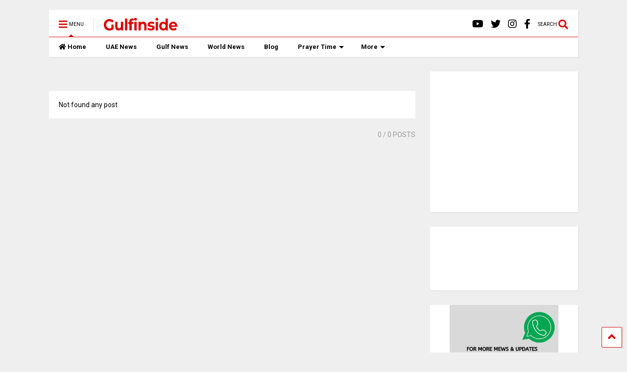

--- FILE ---
content_type: text/html; charset=UTF-8
request_url: https://gulfinside.com/table_tags/ipl-2022-winner/
body_size: 37288
content:
<!DOCTYPE html>
<!--[if IE 7]>
<html class="ie ie7" lang="en-US">
<![endif]-->
<!--[if IE 8]>
<html class="ie ie8" lang="en-US">
<![endif]-->
<!--[if !(IE 7) & !(IE 8)]><!-->
<html lang="en-US">
<!--<![endif]-->
<head>
	<meta charset="UTF-8">
	<meta name="viewport" content="width=device-width, initial-scale=1">
	<link rel="profile" href="http://gmpg.org/xfn/11">	
	<meta name='robots' content='index, follow, max-image-preview:large, max-snippet:-1, max-video-preview:-1' />
<!-- Google tag (gtag.js) consent mode dataLayer added by Site Kit -->
<script type="text/javascript" id="google_gtagjs-js-consent-mode-data-layer">
/* <![CDATA[ */
window.dataLayer = window.dataLayer || [];function gtag(){dataLayer.push(arguments);}
gtag('consent', 'default', {"ad_personalization":"denied","ad_storage":"denied","ad_user_data":"denied","analytics_storage":"denied","functionality_storage":"denied","security_storage":"denied","personalization_storage":"denied","region":["AT","BE","BG","CH","CY","CZ","DE","DK","EE","ES","FI","FR","GB","GR","HR","HU","IE","IS","IT","LI","LT","LU","LV","MT","NL","NO","PL","PT","RO","SE","SI","SK"],"wait_for_update":500});
window._googlesitekitConsentCategoryMap = {"statistics":["analytics_storage"],"marketing":["ad_storage","ad_user_data","ad_personalization"],"functional":["functionality_storage","security_storage"],"preferences":["personalization_storage"]};
window._googlesitekitConsents = {"ad_personalization":"denied","ad_storage":"denied","ad_user_data":"denied","analytics_storage":"denied","functionality_storage":"denied","security_storage":"denied","personalization_storage":"denied","region":["AT","BE","BG","CH","CY","CZ","DE","DK","EE","ES","FI","FR","GB","GR","HR","HU","IE","IS","IT","LI","LT","LU","LV","MT","NL","NO","PL","PT","RO","SE","SI","SK"],"wait_for_update":500};
/* ]]> */
</script>
<!-- End Google tag (gtag.js) consent mode dataLayer added by Site Kit -->

	<!-- This site is optimized with the Yoast SEO plugin v26.8 - https://yoast.com/product/yoast-seo-wordpress/ -->
	<title>IPL 2022 Winner - Gulfinside</title>
	<link rel="canonical" href="https://gulfinside.com/table_tags/ipl-2022-winner/" />
	<meta property="og:locale" content="en_US" />
	<meta property="og:type" content="article" />
	<meta property="og:title" content="IPL 2022 Winner - Gulfinside" />
	<meta property="og:url" content="https://gulfinside.com/table_tags/ipl-2022-winner/" />
	<meta property="og:site_name" content="Gulfinside" />
	<meta name="twitter:card" content="summary_large_image" />
	<meta name="twitter:site" content="@GulfInside" />
	<script type="application/ld+json" class="yoast-schema-graph">{"@context":"https://schema.org","@graph":[{"@type":"CollectionPage","@id":"https://gulfinside.com/table_tags/ipl-2022-winner/","url":"https://gulfinside.com/table_tags/ipl-2022-winner/","name":"IPL 2022 Winner - Gulfinside","isPartOf":{"@id":"https://gulfinside.com/#website"},"breadcrumb":{"@id":"https://gulfinside.com/table_tags/ipl-2022-winner/#breadcrumb"},"inLanguage":"en-US"},{"@type":"BreadcrumbList","@id":"https://gulfinside.com/table_tags/ipl-2022-winner/#breadcrumb","itemListElement":[{"@type":"ListItem","position":1,"name":"Home","item":"https://gulfinside.com/"},{"@type":"ListItem","position":2,"name":"IPL 2022 Winner"}]},{"@type":"WebSite","@id":"https://gulfinside.com/#website","url":"https://gulfinside.com/","name":"Gulfinside","description":"Latest UAE news, Dubai news, Business, travel news","publisher":{"@id":"https://gulfinside.com/#organization"},"potentialAction":[{"@type":"SearchAction","target":{"@type":"EntryPoint","urlTemplate":"https://gulfinside.com/?s={search_term_string}"},"query-input":{"@type":"PropertyValueSpecification","valueRequired":true,"valueName":"search_term_string"}}],"inLanguage":"en-US"},{"@type":"Organization","@id":"https://gulfinside.com/#organization","name":"Gulf Inside","alternateName":"Gulfinside","url":"https://gulfinside.com/","logo":{"@type":"ImageObject","inLanguage":"en-US","@id":"https://gulfinside.com/#/schema/logo/image/","url":"https://gulfinside.com/wp-content/uploads/2023/09/cropped-Creative-Color-Brushstroke-Lettering-Logo-3.png","contentUrl":"https://gulfinside.com/wp-content/uploads/2023/09/cropped-Creative-Color-Brushstroke-Lettering-Logo-3.png","width":512,"height":512,"caption":"Gulf Inside"},"image":{"@id":"https://gulfinside.com/#/schema/logo/image/"},"sameAs":["https://www.facebook.com/gulfinside","https://x.com/GulfInside"]}]}</script>
	<!-- / Yoast SEO plugin. -->


<link rel='dns-prefetch' href='//www.googletagmanager.com' />
<link rel='dns-prefetch' href='//pagead2.googlesyndication.com' />
<link rel='dns-prefetch' href='//fundingchoicesmessages.google.com' />
<link rel="alternate" type="application/rss+xml" title="Gulfinside &raquo; Feed" href="https://gulfinside.com/feed/" />
<link rel="alternate" type="application/rss+xml" title="Gulfinside &raquo; Comments Feed" href="https://gulfinside.com/comments/feed/" />
<link rel="alternate" type="application/rss+xml" title="Gulfinside &raquo; IPL 2022 Winner Table Tag Feed" href="https://gulfinside.com/table_tags/ipl-2022-winner/feed/" />
<link rel="alternate" type="application/rss+xml" title="Gulfinside &raquo; Stories Feed" href="https://gulfinside.com/web-stories/feed/"><style id='wp-img-auto-sizes-contain-inline-css' type='text/css'>
img:is([sizes=auto i],[sizes^="auto," i]){contain-intrinsic-size:3000px 1500px}
/*# sourceURL=wp-img-auto-sizes-contain-inline-css */
</style>
<link rel='stylesheet' id='timetable-style-css' href='https://gulfinside.com/wp-content/plugins/daily-prayer-time-for-mosques/Models/../Assets/css/styles.css' type='text/css' media='all' />
<style id='timetable-style-inline-css' type='text/css'>
table.customStyles th.notificationBackground,.notificationBackground {background:#24e2e5;color:}table.customStyles th.prayerName {background:#eaeaea}table.customStyles tr.highlight, th.highlight, td.highlight {font-weight:bold;background: !important;color: !important;}span.nextPrayer {font-weight:bold;color:}.x-board tr.nextPrayer td {background-color: !important;color: !important;}.x-board-modern h4.nextPrayer, p.nextPrayer {background: !important;color: !important;}.d-masjid-e-usman .nextPrayer h3,.nextPrayer .title,tr.nextPrayer,td span.nextPrayer,.dpt-wrapper-container .prayer-time.highlight {background: !important;color: !important;}.d-masjid-e-usman .left-main-col-sun-times h4,.left-main-col-sun-times p {color: !important;}.dptPrayerIcon {color: !important;}span.nextPrayer {color: !important;}.d-masjid-e-usman.nextPrayer h3, .nextPrayer .title, .d-masjid-e-usman .nextPrayer .dsJumuah {color: !important;}
/*# sourceURL=timetable-style-inline-css */
</style>
<link rel='stylesheet' id='verge-style-css' href='https://gulfinside.com/wp-content/plugins/daily-prayer-time-for-mosques/Models/../Assets/css/vergestyles.css' type='text/css' media='all' />
<link rel='stylesheet' id='jquery-ui_css-css' href='https://gulfinside.com/wp-content/plugins/daily-prayer-time-for-mosques/Models/../Assets/css/jquery-ui-1.12.1.css' type='text/css' media='all' />
<link rel='stylesheet' id='bootstrap-select-css' href='https://gulfinside.com/wp-content/plugins/daily-prayer-time-for-mosques/Models/../Assets/css/bootstrap-select.min-1.13.14.css' type='text/css' media='all' />

<style id='wp-emoji-styles-inline-css' type='text/css'>

	img.wp-smiley, img.emoji {
		display: inline !important;
		border: none !important;
		box-shadow: none !important;
		height: 1em !important;
		width: 1em !important;
		margin: 0 0.07em !important;
		vertical-align: -0.1em !important;
		background: none !important;
		padding: 0 !important;
	}
/*# sourceURL=wp-emoji-styles-inline-css */
</style>
<link rel='stylesheet' id='wp-block-library-css' href='https://gulfinside.com/wp-includes/css/dist/block-library/style.min.css' type='text/css' media='all' />
<style id='wp-block-gallery-inline-css' type='text/css'>
.blocks-gallery-grid:not(.has-nested-images),.wp-block-gallery:not(.has-nested-images){display:flex;flex-wrap:wrap;list-style-type:none;margin:0;padding:0}.blocks-gallery-grid:not(.has-nested-images) .blocks-gallery-image,.blocks-gallery-grid:not(.has-nested-images) .blocks-gallery-item,.wp-block-gallery:not(.has-nested-images) .blocks-gallery-image,.wp-block-gallery:not(.has-nested-images) .blocks-gallery-item{display:flex;flex-direction:column;flex-grow:1;justify-content:center;margin:0 1em 1em 0;position:relative;width:calc(50% - 1em)}.blocks-gallery-grid:not(.has-nested-images) .blocks-gallery-image:nth-of-type(2n),.blocks-gallery-grid:not(.has-nested-images) .blocks-gallery-item:nth-of-type(2n),.wp-block-gallery:not(.has-nested-images) .blocks-gallery-image:nth-of-type(2n),.wp-block-gallery:not(.has-nested-images) .blocks-gallery-item:nth-of-type(2n){margin-right:0}.blocks-gallery-grid:not(.has-nested-images) .blocks-gallery-image figure,.blocks-gallery-grid:not(.has-nested-images) .blocks-gallery-item figure,.wp-block-gallery:not(.has-nested-images) .blocks-gallery-image figure,.wp-block-gallery:not(.has-nested-images) .blocks-gallery-item figure{align-items:flex-end;display:flex;height:100%;justify-content:flex-start;margin:0}.blocks-gallery-grid:not(.has-nested-images) .blocks-gallery-image img,.blocks-gallery-grid:not(.has-nested-images) .blocks-gallery-item img,.wp-block-gallery:not(.has-nested-images) .blocks-gallery-image img,.wp-block-gallery:not(.has-nested-images) .blocks-gallery-item img{display:block;height:auto;max-width:100%;width:auto}.blocks-gallery-grid:not(.has-nested-images) .blocks-gallery-image figcaption,.blocks-gallery-grid:not(.has-nested-images) .blocks-gallery-item figcaption,.wp-block-gallery:not(.has-nested-images) .blocks-gallery-image figcaption,.wp-block-gallery:not(.has-nested-images) .blocks-gallery-item figcaption{background:linear-gradient(0deg,#000000b3,#0000004d 70%,#0000);bottom:0;box-sizing:border-box;color:#fff;font-size:.8em;margin:0;max-height:100%;overflow:auto;padding:3em .77em .7em;position:absolute;text-align:center;width:100%;z-index:2}.blocks-gallery-grid:not(.has-nested-images) .blocks-gallery-image figcaption img,.blocks-gallery-grid:not(.has-nested-images) .blocks-gallery-item figcaption img,.wp-block-gallery:not(.has-nested-images) .blocks-gallery-image figcaption img,.wp-block-gallery:not(.has-nested-images) .blocks-gallery-item figcaption img{display:inline}.blocks-gallery-grid:not(.has-nested-images) figcaption,.wp-block-gallery:not(.has-nested-images) figcaption{flex-grow:1}.blocks-gallery-grid:not(.has-nested-images).is-cropped .blocks-gallery-image a,.blocks-gallery-grid:not(.has-nested-images).is-cropped .blocks-gallery-image img,.blocks-gallery-grid:not(.has-nested-images).is-cropped .blocks-gallery-item a,.blocks-gallery-grid:not(.has-nested-images).is-cropped .blocks-gallery-item img,.wp-block-gallery:not(.has-nested-images).is-cropped .blocks-gallery-image a,.wp-block-gallery:not(.has-nested-images).is-cropped .blocks-gallery-image img,.wp-block-gallery:not(.has-nested-images).is-cropped .blocks-gallery-item a,.wp-block-gallery:not(.has-nested-images).is-cropped .blocks-gallery-item img{flex:1;height:100%;object-fit:cover;width:100%}.blocks-gallery-grid:not(.has-nested-images).columns-1 .blocks-gallery-image,.blocks-gallery-grid:not(.has-nested-images).columns-1 .blocks-gallery-item,.wp-block-gallery:not(.has-nested-images).columns-1 .blocks-gallery-image,.wp-block-gallery:not(.has-nested-images).columns-1 .blocks-gallery-item{margin-right:0;width:100%}@media (min-width:600px){.blocks-gallery-grid:not(.has-nested-images).columns-3 .blocks-gallery-image,.blocks-gallery-grid:not(.has-nested-images).columns-3 .blocks-gallery-item,.wp-block-gallery:not(.has-nested-images).columns-3 .blocks-gallery-image,.wp-block-gallery:not(.has-nested-images).columns-3 .blocks-gallery-item{margin-right:1em;width:calc(33.33333% - .66667em)}.blocks-gallery-grid:not(.has-nested-images).columns-4 .blocks-gallery-image,.blocks-gallery-grid:not(.has-nested-images).columns-4 .blocks-gallery-item,.wp-block-gallery:not(.has-nested-images).columns-4 .blocks-gallery-image,.wp-block-gallery:not(.has-nested-images).columns-4 .blocks-gallery-item{margin-right:1em;width:calc(25% - .75em)}.blocks-gallery-grid:not(.has-nested-images).columns-5 .blocks-gallery-image,.blocks-gallery-grid:not(.has-nested-images).columns-5 .blocks-gallery-item,.wp-block-gallery:not(.has-nested-images).columns-5 .blocks-gallery-image,.wp-block-gallery:not(.has-nested-images).columns-5 .blocks-gallery-item{margin-right:1em;width:calc(20% - .8em)}.blocks-gallery-grid:not(.has-nested-images).columns-6 .blocks-gallery-image,.blocks-gallery-grid:not(.has-nested-images).columns-6 .blocks-gallery-item,.wp-block-gallery:not(.has-nested-images).columns-6 .blocks-gallery-image,.wp-block-gallery:not(.has-nested-images).columns-6 .blocks-gallery-item{margin-right:1em;width:calc(16.66667% - .83333em)}.blocks-gallery-grid:not(.has-nested-images).columns-7 .blocks-gallery-image,.blocks-gallery-grid:not(.has-nested-images).columns-7 .blocks-gallery-item,.wp-block-gallery:not(.has-nested-images).columns-7 .blocks-gallery-image,.wp-block-gallery:not(.has-nested-images).columns-7 .blocks-gallery-item{margin-right:1em;width:calc(14.28571% - .85714em)}.blocks-gallery-grid:not(.has-nested-images).columns-8 .blocks-gallery-image,.blocks-gallery-grid:not(.has-nested-images).columns-8 .blocks-gallery-item,.wp-block-gallery:not(.has-nested-images).columns-8 .blocks-gallery-image,.wp-block-gallery:not(.has-nested-images).columns-8 .blocks-gallery-item{margin-right:1em;width:calc(12.5% - .875em)}.blocks-gallery-grid:not(.has-nested-images).columns-1 .blocks-gallery-image:nth-of-type(1n),.blocks-gallery-grid:not(.has-nested-images).columns-1 .blocks-gallery-item:nth-of-type(1n),.blocks-gallery-grid:not(.has-nested-images).columns-2 .blocks-gallery-image:nth-of-type(2n),.blocks-gallery-grid:not(.has-nested-images).columns-2 .blocks-gallery-item:nth-of-type(2n),.blocks-gallery-grid:not(.has-nested-images).columns-3 .blocks-gallery-image:nth-of-type(3n),.blocks-gallery-grid:not(.has-nested-images).columns-3 .blocks-gallery-item:nth-of-type(3n),.blocks-gallery-grid:not(.has-nested-images).columns-4 .blocks-gallery-image:nth-of-type(4n),.blocks-gallery-grid:not(.has-nested-images).columns-4 .blocks-gallery-item:nth-of-type(4n),.blocks-gallery-grid:not(.has-nested-images).columns-5 .blocks-gallery-image:nth-of-type(5n),.blocks-gallery-grid:not(.has-nested-images).columns-5 .blocks-gallery-item:nth-of-type(5n),.blocks-gallery-grid:not(.has-nested-images).columns-6 .blocks-gallery-image:nth-of-type(6n),.blocks-gallery-grid:not(.has-nested-images).columns-6 .blocks-gallery-item:nth-of-type(6n),.blocks-gallery-grid:not(.has-nested-images).columns-7 .blocks-gallery-image:nth-of-type(7n),.blocks-gallery-grid:not(.has-nested-images).columns-7 .blocks-gallery-item:nth-of-type(7n),.blocks-gallery-grid:not(.has-nested-images).columns-8 .blocks-gallery-image:nth-of-type(8n),.blocks-gallery-grid:not(.has-nested-images).columns-8 .blocks-gallery-item:nth-of-type(8n),.wp-block-gallery:not(.has-nested-images).columns-1 .blocks-gallery-image:nth-of-type(1n),.wp-block-gallery:not(.has-nested-images).columns-1 .blocks-gallery-item:nth-of-type(1n),.wp-block-gallery:not(.has-nested-images).columns-2 .blocks-gallery-image:nth-of-type(2n),.wp-block-gallery:not(.has-nested-images).columns-2 .blocks-gallery-item:nth-of-type(2n),.wp-block-gallery:not(.has-nested-images).columns-3 .blocks-gallery-image:nth-of-type(3n),.wp-block-gallery:not(.has-nested-images).columns-3 .blocks-gallery-item:nth-of-type(3n),.wp-block-gallery:not(.has-nested-images).columns-4 .blocks-gallery-image:nth-of-type(4n),.wp-block-gallery:not(.has-nested-images).columns-4 .blocks-gallery-item:nth-of-type(4n),.wp-block-gallery:not(.has-nested-images).columns-5 .blocks-gallery-image:nth-of-type(5n),.wp-block-gallery:not(.has-nested-images).columns-5 .blocks-gallery-item:nth-of-type(5n),.wp-block-gallery:not(.has-nested-images).columns-6 .blocks-gallery-image:nth-of-type(6n),.wp-block-gallery:not(.has-nested-images).columns-6 .blocks-gallery-item:nth-of-type(6n),.wp-block-gallery:not(.has-nested-images).columns-7 .blocks-gallery-image:nth-of-type(7n),.wp-block-gallery:not(.has-nested-images).columns-7 .blocks-gallery-item:nth-of-type(7n),.wp-block-gallery:not(.has-nested-images).columns-8 .blocks-gallery-image:nth-of-type(8n),.wp-block-gallery:not(.has-nested-images).columns-8 .blocks-gallery-item:nth-of-type(8n){margin-right:0}}.blocks-gallery-grid:not(.has-nested-images) .blocks-gallery-image:last-child,.blocks-gallery-grid:not(.has-nested-images) .blocks-gallery-item:last-child,.wp-block-gallery:not(.has-nested-images) .blocks-gallery-image:last-child,.wp-block-gallery:not(.has-nested-images) .blocks-gallery-item:last-child{margin-right:0}.blocks-gallery-grid:not(.has-nested-images).alignleft,.blocks-gallery-grid:not(.has-nested-images).alignright,.wp-block-gallery:not(.has-nested-images).alignleft,.wp-block-gallery:not(.has-nested-images).alignright{max-width:420px;width:100%}.blocks-gallery-grid:not(.has-nested-images).aligncenter .blocks-gallery-item figure,.wp-block-gallery:not(.has-nested-images).aligncenter .blocks-gallery-item figure{justify-content:center}.wp-block-gallery:not(.is-cropped) .blocks-gallery-item{align-self:flex-start}figure.wp-block-gallery.has-nested-images{align-items:normal}.wp-block-gallery.has-nested-images figure.wp-block-image:not(#individual-image){margin:0;width:calc(50% - var(--wp--style--unstable-gallery-gap, 16px)/2)}.wp-block-gallery.has-nested-images figure.wp-block-image{box-sizing:border-box;display:flex;flex-direction:column;flex-grow:1;justify-content:center;max-width:100%;position:relative}.wp-block-gallery.has-nested-images figure.wp-block-image>a,.wp-block-gallery.has-nested-images figure.wp-block-image>div{flex-direction:column;flex-grow:1;margin:0}.wp-block-gallery.has-nested-images figure.wp-block-image img{display:block;height:auto;max-width:100%!important;width:auto}.wp-block-gallery.has-nested-images figure.wp-block-image figcaption,.wp-block-gallery.has-nested-images figure.wp-block-image:has(figcaption):before{bottom:0;left:0;max-height:100%;position:absolute;right:0}.wp-block-gallery.has-nested-images figure.wp-block-image:has(figcaption):before{backdrop-filter:blur(3px);content:"";height:100%;-webkit-mask-image:linear-gradient(0deg,#000 20%,#0000);mask-image:linear-gradient(0deg,#000 20%,#0000);max-height:40%;pointer-events:none}.wp-block-gallery.has-nested-images figure.wp-block-image figcaption{box-sizing:border-box;color:#fff;font-size:13px;margin:0;overflow:auto;padding:1em;text-align:center;text-shadow:0 0 1.5px #000}.wp-block-gallery.has-nested-images figure.wp-block-image figcaption::-webkit-scrollbar{height:12px;width:12px}.wp-block-gallery.has-nested-images figure.wp-block-image figcaption::-webkit-scrollbar-track{background-color:initial}.wp-block-gallery.has-nested-images figure.wp-block-image figcaption::-webkit-scrollbar-thumb{background-clip:padding-box;background-color:initial;border:3px solid #0000;border-radius:8px}.wp-block-gallery.has-nested-images figure.wp-block-image figcaption:focus-within::-webkit-scrollbar-thumb,.wp-block-gallery.has-nested-images figure.wp-block-image figcaption:focus::-webkit-scrollbar-thumb,.wp-block-gallery.has-nested-images figure.wp-block-image figcaption:hover::-webkit-scrollbar-thumb{background-color:#fffc}.wp-block-gallery.has-nested-images figure.wp-block-image figcaption{scrollbar-color:#0000 #0000;scrollbar-gutter:stable both-edges;scrollbar-width:thin}.wp-block-gallery.has-nested-images figure.wp-block-image figcaption:focus,.wp-block-gallery.has-nested-images figure.wp-block-image figcaption:focus-within,.wp-block-gallery.has-nested-images figure.wp-block-image figcaption:hover{scrollbar-color:#fffc #0000}.wp-block-gallery.has-nested-images figure.wp-block-image figcaption{will-change:transform}@media (hover:none){.wp-block-gallery.has-nested-images figure.wp-block-image figcaption{scrollbar-color:#fffc #0000}}.wp-block-gallery.has-nested-images figure.wp-block-image figcaption{background:linear-gradient(0deg,#0006,#0000)}.wp-block-gallery.has-nested-images figure.wp-block-image figcaption img{display:inline}.wp-block-gallery.has-nested-images figure.wp-block-image figcaption a{color:inherit}.wp-block-gallery.has-nested-images figure.wp-block-image.has-custom-border img{box-sizing:border-box}.wp-block-gallery.has-nested-images figure.wp-block-image.has-custom-border>a,.wp-block-gallery.has-nested-images figure.wp-block-image.has-custom-border>div,.wp-block-gallery.has-nested-images figure.wp-block-image.is-style-rounded>a,.wp-block-gallery.has-nested-images figure.wp-block-image.is-style-rounded>div{flex:1 1 auto}.wp-block-gallery.has-nested-images figure.wp-block-image.has-custom-border figcaption,.wp-block-gallery.has-nested-images figure.wp-block-image.is-style-rounded figcaption{background:none;color:inherit;flex:initial;margin:0;padding:10px 10px 9px;position:relative;text-shadow:none}.wp-block-gallery.has-nested-images figure.wp-block-image.has-custom-border:before,.wp-block-gallery.has-nested-images figure.wp-block-image.is-style-rounded:before{content:none}.wp-block-gallery.has-nested-images figcaption{flex-basis:100%;flex-grow:1;text-align:center}.wp-block-gallery.has-nested-images:not(.is-cropped) figure.wp-block-image:not(#individual-image){margin-bottom:auto;margin-top:0}.wp-block-gallery.has-nested-images.is-cropped figure.wp-block-image:not(#individual-image){align-self:inherit}.wp-block-gallery.has-nested-images.is-cropped figure.wp-block-image:not(#individual-image)>a,.wp-block-gallery.has-nested-images.is-cropped figure.wp-block-image:not(#individual-image)>div:not(.components-drop-zone){display:flex}.wp-block-gallery.has-nested-images.is-cropped figure.wp-block-image:not(#individual-image) a,.wp-block-gallery.has-nested-images.is-cropped figure.wp-block-image:not(#individual-image) img{flex:1 0 0%;height:100%;object-fit:cover;width:100%}.wp-block-gallery.has-nested-images.columns-1 figure.wp-block-image:not(#individual-image){width:100%}@media (min-width:600px){.wp-block-gallery.has-nested-images.columns-3 figure.wp-block-image:not(#individual-image){width:calc(33.33333% - var(--wp--style--unstable-gallery-gap, 16px)*.66667)}.wp-block-gallery.has-nested-images.columns-4 figure.wp-block-image:not(#individual-image){width:calc(25% - var(--wp--style--unstable-gallery-gap, 16px)*.75)}.wp-block-gallery.has-nested-images.columns-5 figure.wp-block-image:not(#individual-image){width:calc(20% - var(--wp--style--unstable-gallery-gap, 16px)*.8)}.wp-block-gallery.has-nested-images.columns-6 figure.wp-block-image:not(#individual-image){width:calc(16.66667% - var(--wp--style--unstable-gallery-gap, 16px)*.83333)}.wp-block-gallery.has-nested-images.columns-7 figure.wp-block-image:not(#individual-image){width:calc(14.28571% - var(--wp--style--unstable-gallery-gap, 16px)*.85714)}.wp-block-gallery.has-nested-images.columns-8 figure.wp-block-image:not(#individual-image){width:calc(12.5% - var(--wp--style--unstable-gallery-gap, 16px)*.875)}.wp-block-gallery.has-nested-images.columns-default figure.wp-block-image:not(#individual-image){width:calc(33.33% - var(--wp--style--unstable-gallery-gap, 16px)*.66667)}.wp-block-gallery.has-nested-images.columns-default figure.wp-block-image:not(#individual-image):first-child:nth-last-child(2),.wp-block-gallery.has-nested-images.columns-default figure.wp-block-image:not(#individual-image):first-child:nth-last-child(2)~figure.wp-block-image:not(#individual-image){width:calc(50% - var(--wp--style--unstable-gallery-gap, 16px)*.5)}.wp-block-gallery.has-nested-images.columns-default figure.wp-block-image:not(#individual-image):first-child:last-child{width:100%}}.wp-block-gallery.has-nested-images.alignleft,.wp-block-gallery.has-nested-images.alignright{max-width:420px;width:100%}.wp-block-gallery.has-nested-images.aligncenter{justify-content:center}
/*# sourceURL=https://gulfinside.com/wp-includes/blocks/gallery/style.min.css */
</style>
<style id='wp-block-image-inline-css' type='text/css'>
.wp-block-image>a,.wp-block-image>figure>a{display:inline-block}.wp-block-image img{box-sizing:border-box;height:auto;max-width:100%;vertical-align:bottom}@media not (prefers-reduced-motion){.wp-block-image img.hide{visibility:hidden}.wp-block-image img.show{animation:show-content-image .4s}}.wp-block-image[style*=border-radius] img,.wp-block-image[style*=border-radius]>a{border-radius:inherit}.wp-block-image.has-custom-border img{box-sizing:border-box}.wp-block-image.aligncenter{text-align:center}.wp-block-image.alignfull>a,.wp-block-image.alignwide>a{width:100%}.wp-block-image.alignfull img,.wp-block-image.alignwide img{height:auto;width:100%}.wp-block-image .aligncenter,.wp-block-image .alignleft,.wp-block-image .alignright,.wp-block-image.aligncenter,.wp-block-image.alignleft,.wp-block-image.alignright{display:table}.wp-block-image .aligncenter>figcaption,.wp-block-image .alignleft>figcaption,.wp-block-image .alignright>figcaption,.wp-block-image.aligncenter>figcaption,.wp-block-image.alignleft>figcaption,.wp-block-image.alignright>figcaption{caption-side:bottom;display:table-caption}.wp-block-image .alignleft{float:left;margin:.5em 1em .5em 0}.wp-block-image .alignright{float:right;margin:.5em 0 .5em 1em}.wp-block-image .aligncenter{margin-left:auto;margin-right:auto}.wp-block-image :where(figcaption){margin-bottom:1em;margin-top:.5em}.wp-block-image.is-style-circle-mask img{border-radius:9999px}@supports ((-webkit-mask-image:none) or (mask-image:none)) or (-webkit-mask-image:none){.wp-block-image.is-style-circle-mask img{border-radius:0;-webkit-mask-image:url('data:image/svg+xml;utf8,<svg viewBox="0 0 100 100" xmlns="http://www.w3.org/2000/svg"><circle cx="50" cy="50" r="50"/></svg>');mask-image:url('data:image/svg+xml;utf8,<svg viewBox="0 0 100 100" xmlns="http://www.w3.org/2000/svg"><circle cx="50" cy="50" r="50"/></svg>');mask-mode:alpha;-webkit-mask-position:center;mask-position:center;-webkit-mask-repeat:no-repeat;mask-repeat:no-repeat;-webkit-mask-size:contain;mask-size:contain}}:root :where(.wp-block-image.is-style-rounded img,.wp-block-image .is-style-rounded img){border-radius:9999px}.wp-block-image figure{margin:0}.wp-lightbox-container{display:flex;flex-direction:column;position:relative}.wp-lightbox-container img{cursor:zoom-in}.wp-lightbox-container img:hover+button{opacity:1}.wp-lightbox-container button{align-items:center;backdrop-filter:blur(16px) saturate(180%);background-color:#5a5a5a40;border:none;border-radius:4px;cursor:zoom-in;display:flex;height:20px;justify-content:center;opacity:0;padding:0;position:absolute;right:16px;text-align:center;top:16px;width:20px;z-index:100}@media not (prefers-reduced-motion){.wp-lightbox-container button{transition:opacity .2s ease}}.wp-lightbox-container button:focus-visible{outline:3px auto #5a5a5a40;outline:3px auto -webkit-focus-ring-color;outline-offset:3px}.wp-lightbox-container button:hover{cursor:pointer;opacity:1}.wp-lightbox-container button:focus{opacity:1}.wp-lightbox-container button:focus,.wp-lightbox-container button:hover,.wp-lightbox-container button:not(:hover):not(:active):not(.has-background){background-color:#5a5a5a40;border:none}.wp-lightbox-overlay{box-sizing:border-box;cursor:zoom-out;height:100vh;left:0;overflow:hidden;position:fixed;top:0;visibility:hidden;width:100%;z-index:100000}.wp-lightbox-overlay .close-button{align-items:center;cursor:pointer;display:flex;justify-content:center;min-height:40px;min-width:40px;padding:0;position:absolute;right:calc(env(safe-area-inset-right) + 16px);top:calc(env(safe-area-inset-top) + 16px);z-index:5000000}.wp-lightbox-overlay .close-button:focus,.wp-lightbox-overlay .close-button:hover,.wp-lightbox-overlay .close-button:not(:hover):not(:active):not(.has-background){background:none;border:none}.wp-lightbox-overlay .lightbox-image-container{height:var(--wp--lightbox-container-height);left:50%;overflow:hidden;position:absolute;top:50%;transform:translate(-50%,-50%);transform-origin:top left;width:var(--wp--lightbox-container-width);z-index:9999999999}.wp-lightbox-overlay .wp-block-image{align-items:center;box-sizing:border-box;display:flex;height:100%;justify-content:center;margin:0;position:relative;transform-origin:0 0;width:100%;z-index:3000000}.wp-lightbox-overlay .wp-block-image img{height:var(--wp--lightbox-image-height);min-height:var(--wp--lightbox-image-height);min-width:var(--wp--lightbox-image-width);width:var(--wp--lightbox-image-width)}.wp-lightbox-overlay .wp-block-image figcaption{display:none}.wp-lightbox-overlay button{background:none;border:none}.wp-lightbox-overlay .scrim{background-color:#fff;height:100%;opacity:.9;position:absolute;width:100%;z-index:2000000}.wp-lightbox-overlay.active{visibility:visible}@media not (prefers-reduced-motion){.wp-lightbox-overlay.active{animation:turn-on-visibility .25s both}.wp-lightbox-overlay.active img{animation:turn-on-visibility .35s both}.wp-lightbox-overlay.show-closing-animation:not(.active){animation:turn-off-visibility .35s both}.wp-lightbox-overlay.show-closing-animation:not(.active) img{animation:turn-off-visibility .25s both}.wp-lightbox-overlay.zoom.active{animation:none;opacity:1;visibility:visible}.wp-lightbox-overlay.zoom.active .lightbox-image-container{animation:lightbox-zoom-in .4s}.wp-lightbox-overlay.zoom.active .lightbox-image-container img{animation:none}.wp-lightbox-overlay.zoom.active .scrim{animation:turn-on-visibility .4s forwards}.wp-lightbox-overlay.zoom.show-closing-animation:not(.active){animation:none}.wp-lightbox-overlay.zoom.show-closing-animation:not(.active) .lightbox-image-container{animation:lightbox-zoom-out .4s}.wp-lightbox-overlay.zoom.show-closing-animation:not(.active) .lightbox-image-container img{animation:none}.wp-lightbox-overlay.zoom.show-closing-animation:not(.active) .scrim{animation:turn-off-visibility .4s forwards}}@keyframes show-content-image{0%{visibility:hidden}99%{visibility:hidden}to{visibility:visible}}@keyframes turn-on-visibility{0%{opacity:0}to{opacity:1}}@keyframes turn-off-visibility{0%{opacity:1;visibility:visible}99%{opacity:0;visibility:visible}to{opacity:0;visibility:hidden}}@keyframes lightbox-zoom-in{0%{transform:translate(calc((-100vw + var(--wp--lightbox-scrollbar-width))/2 + var(--wp--lightbox-initial-left-position)),calc(-50vh + var(--wp--lightbox-initial-top-position))) scale(var(--wp--lightbox-scale))}to{transform:translate(-50%,-50%) scale(1)}}@keyframes lightbox-zoom-out{0%{transform:translate(-50%,-50%) scale(1);visibility:visible}99%{visibility:visible}to{transform:translate(calc((-100vw + var(--wp--lightbox-scrollbar-width))/2 + var(--wp--lightbox-initial-left-position)),calc(-50vh + var(--wp--lightbox-initial-top-position))) scale(var(--wp--lightbox-scale));visibility:hidden}}
/*# sourceURL=https://gulfinside.com/wp-includes/blocks/image/style.min.css */
</style>
<style id='global-styles-inline-css' type='text/css'>
:root{--wp--preset--aspect-ratio--square: 1;--wp--preset--aspect-ratio--4-3: 4/3;--wp--preset--aspect-ratio--3-4: 3/4;--wp--preset--aspect-ratio--3-2: 3/2;--wp--preset--aspect-ratio--2-3: 2/3;--wp--preset--aspect-ratio--16-9: 16/9;--wp--preset--aspect-ratio--9-16: 9/16;--wp--preset--color--black: #000000;--wp--preset--color--cyan-bluish-gray: #abb8c3;--wp--preset--color--white: #ffffff;--wp--preset--color--pale-pink: #f78da7;--wp--preset--color--vivid-red: #cf2e2e;--wp--preset--color--luminous-vivid-orange: #ff6900;--wp--preset--color--luminous-vivid-amber: #fcb900;--wp--preset--color--light-green-cyan: #7bdcb5;--wp--preset--color--vivid-green-cyan: #00d084;--wp--preset--color--pale-cyan-blue: #8ed1fc;--wp--preset--color--vivid-cyan-blue: #0693e3;--wp--preset--color--vivid-purple: #9b51e0;--wp--preset--gradient--vivid-cyan-blue-to-vivid-purple: linear-gradient(135deg,rgb(6,147,227) 0%,rgb(155,81,224) 100%);--wp--preset--gradient--light-green-cyan-to-vivid-green-cyan: linear-gradient(135deg,rgb(122,220,180) 0%,rgb(0,208,130) 100%);--wp--preset--gradient--luminous-vivid-amber-to-luminous-vivid-orange: linear-gradient(135deg,rgb(252,185,0) 0%,rgb(255,105,0) 100%);--wp--preset--gradient--luminous-vivid-orange-to-vivid-red: linear-gradient(135deg,rgb(255,105,0) 0%,rgb(207,46,46) 100%);--wp--preset--gradient--very-light-gray-to-cyan-bluish-gray: linear-gradient(135deg,rgb(238,238,238) 0%,rgb(169,184,195) 100%);--wp--preset--gradient--cool-to-warm-spectrum: linear-gradient(135deg,rgb(74,234,220) 0%,rgb(151,120,209) 20%,rgb(207,42,186) 40%,rgb(238,44,130) 60%,rgb(251,105,98) 80%,rgb(254,248,76) 100%);--wp--preset--gradient--blush-light-purple: linear-gradient(135deg,rgb(255,206,236) 0%,rgb(152,150,240) 100%);--wp--preset--gradient--blush-bordeaux: linear-gradient(135deg,rgb(254,205,165) 0%,rgb(254,45,45) 50%,rgb(107,0,62) 100%);--wp--preset--gradient--luminous-dusk: linear-gradient(135deg,rgb(255,203,112) 0%,rgb(199,81,192) 50%,rgb(65,88,208) 100%);--wp--preset--gradient--pale-ocean: linear-gradient(135deg,rgb(255,245,203) 0%,rgb(182,227,212) 50%,rgb(51,167,181) 100%);--wp--preset--gradient--electric-grass: linear-gradient(135deg,rgb(202,248,128) 0%,rgb(113,206,126) 100%);--wp--preset--gradient--midnight: linear-gradient(135deg,rgb(2,3,129) 0%,rgb(40,116,252) 100%);--wp--preset--font-size--small: 13px;--wp--preset--font-size--medium: 20px;--wp--preset--font-size--large: 36px;--wp--preset--font-size--x-large: 42px;--wp--preset--spacing--20: 0.44rem;--wp--preset--spacing--30: 0.67rem;--wp--preset--spacing--40: 1rem;--wp--preset--spacing--50: 1.5rem;--wp--preset--spacing--60: 2.25rem;--wp--preset--spacing--70: 3.38rem;--wp--preset--spacing--80: 5.06rem;--wp--preset--shadow--natural: 6px 6px 9px rgba(0, 0, 0, 0.2);--wp--preset--shadow--deep: 12px 12px 50px rgba(0, 0, 0, 0.4);--wp--preset--shadow--sharp: 6px 6px 0px rgba(0, 0, 0, 0.2);--wp--preset--shadow--outlined: 6px 6px 0px -3px rgb(255, 255, 255), 6px 6px rgb(0, 0, 0);--wp--preset--shadow--crisp: 6px 6px 0px rgb(0, 0, 0);}:where(.is-layout-flex){gap: 0.5em;}:where(.is-layout-grid){gap: 0.5em;}body .is-layout-flex{display: flex;}.is-layout-flex{flex-wrap: wrap;align-items: center;}.is-layout-flex > :is(*, div){margin: 0;}body .is-layout-grid{display: grid;}.is-layout-grid > :is(*, div){margin: 0;}:where(.wp-block-columns.is-layout-flex){gap: 2em;}:where(.wp-block-columns.is-layout-grid){gap: 2em;}:where(.wp-block-post-template.is-layout-flex){gap: 1.25em;}:where(.wp-block-post-template.is-layout-grid){gap: 1.25em;}.has-black-color{color: var(--wp--preset--color--black) !important;}.has-cyan-bluish-gray-color{color: var(--wp--preset--color--cyan-bluish-gray) !important;}.has-white-color{color: var(--wp--preset--color--white) !important;}.has-pale-pink-color{color: var(--wp--preset--color--pale-pink) !important;}.has-vivid-red-color{color: var(--wp--preset--color--vivid-red) !important;}.has-luminous-vivid-orange-color{color: var(--wp--preset--color--luminous-vivid-orange) !important;}.has-luminous-vivid-amber-color{color: var(--wp--preset--color--luminous-vivid-amber) !important;}.has-light-green-cyan-color{color: var(--wp--preset--color--light-green-cyan) !important;}.has-vivid-green-cyan-color{color: var(--wp--preset--color--vivid-green-cyan) !important;}.has-pale-cyan-blue-color{color: var(--wp--preset--color--pale-cyan-blue) !important;}.has-vivid-cyan-blue-color{color: var(--wp--preset--color--vivid-cyan-blue) !important;}.has-vivid-purple-color{color: var(--wp--preset--color--vivid-purple) !important;}.has-black-background-color{background-color: var(--wp--preset--color--black) !important;}.has-cyan-bluish-gray-background-color{background-color: var(--wp--preset--color--cyan-bluish-gray) !important;}.has-white-background-color{background-color: var(--wp--preset--color--white) !important;}.has-pale-pink-background-color{background-color: var(--wp--preset--color--pale-pink) !important;}.has-vivid-red-background-color{background-color: var(--wp--preset--color--vivid-red) !important;}.has-luminous-vivid-orange-background-color{background-color: var(--wp--preset--color--luminous-vivid-orange) !important;}.has-luminous-vivid-amber-background-color{background-color: var(--wp--preset--color--luminous-vivid-amber) !important;}.has-light-green-cyan-background-color{background-color: var(--wp--preset--color--light-green-cyan) !important;}.has-vivid-green-cyan-background-color{background-color: var(--wp--preset--color--vivid-green-cyan) !important;}.has-pale-cyan-blue-background-color{background-color: var(--wp--preset--color--pale-cyan-blue) !important;}.has-vivid-cyan-blue-background-color{background-color: var(--wp--preset--color--vivid-cyan-blue) !important;}.has-vivid-purple-background-color{background-color: var(--wp--preset--color--vivid-purple) !important;}.has-black-border-color{border-color: var(--wp--preset--color--black) !important;}.has-cyan-bluish-gray-border-color{border-color: var(--wp--preset--color--cyan-bluish-gray) !important;}.has-white-border-color{border-color: var(--wp--preset--color--white) !important;}.has-pale-pink-border-color{border-color: var(--wp--preset--color--pale-pink) !important;}.has-vivid-red-border-color{border-color: var(--wp--preset--color--vivid-red) !important;}.has-luminous-vivid-orange-border-color{border-color: var(--wp--preset--color--luminous-vivid-orange) !important;}.has-luminous-vivid-amber-border-color{border-color: var(--wp--preset--color--luminous-vivid-amber) !important;}.has-light-green-cyan-border-color{border-color: var(--wp--preset--color--light-green-cyan) !important;}.has-vivid-green-cyan-border-color{border-color: var(--wp--preset--color--vivid-green-cyan) !important;}.has-pale-cyan-blue-border-color{border-color: var(--wp--preset--color--pale-cyan-blue) !important;}.has-vivid-cyan-blue-border-color{border-color: var(--wp--preset--color--vivid-cyan-blue) !important;}.has-vivid-purple-border-color{border-color: var(--wp--preset--color--vivid-purple) !important;}.has-vivid-cyan-blue-to-vivid-purple-gradient-background{background: var(--wp--preset--gradient--vivid-cyan-blue-to-vivid-purple) !important;}.has-light-green-cyan-to-vivid-green-cyan-gradient-background{background: var(--wp--preset--gradient--light-green-cyan-to-vivid-green-cyan) !important;}.has-luminous-vivid-amber-to-luminous-vivid-orange-gradient-background{background: var(--wp--preset--gradient--luminous-vivid-amber-to-luminous-vivid-orange) !important;}.has-luminous-vivid-orange-to-vivid-red-gradient-background{background: var(--wp--preset--gradient--luminous-vivid-orange-to-vivid-red) !important;}.has-very-light-gray-to-cyan-bluish-gray-gradient-background{background: var(--wp--preset--gradient--very-light-gray-to-cyan-bluish-gray) !important;}.has-cool-to-warm-spectrum-gradient-background{background: var(--wp--preset--gradient--cool-to-warm-spectrum) !important;}.has-blush-light-purple-gradient-background{background: var(--wp--preset--gradient--blush-light-purple) !important;}.has-blush-bordeaux-gradient-background{background: var(--wp--preset--gradient--blush-bordeaux) !important;}.has-luminous-dusk-gradient-background{background: var(--wp--preset--gradient--luminous-dusk) !important;}.has-pale-ocean-gradient-background{background: var(--wp--preset--gradient--pale-ocean) !important;}.has-electric-grass-gradient-background{background: var(--wp--preset--gradient--electric-grass) !important;}.has-midnight-gradient-background{background: var(--wp--preset--gradient--midnight) !important;}.has-small-font-size{font-size: var(--wp--preset--font-size--small) !important;}.has-medium-font-size{font-size: var(--wp--preset--font-size--medium) !important;}.has-large-font-size{font-size: var(--wp--preset--font-size--large) !important;}.has-x-large-font-size{font-size: var(--wp--preset--font-size--x-large) !important;}
/*# sourceURL=global-styles-inline-css */
</style>
<style id='core-block-supports-inline-css' type='text/css'>
.wp-block-gallery.wp-block-gallery-1{--wp--style--unstable-gallery-gap:var( --wp--style--gallery-gap-default, var( --gallery-block--gutter-size, var( --wp--style--block-gap, 0.5em ) ) );gap:var( --wp--style--gallery-gap-default, var( --gallery-block--gutter-size, var( --wp--style--block-gap, 0.5em ) ) );}
/*# sourceURL=core-block-supports-inline-css */
</style>

<style id='classic-theme-styles-inline-css' type='text/css'>
/*! This file is auto-generated */
.wp-block-button__link{color:#fff;background-color:#32373c;border-radius:9999px;box-shadow:none;text-decoration:none;padding:calc(.667em + 2px) calc(1.333em + 2px);font-size:1.125em}.wp-block-file__button{background:#32373c;color:#fff;text-decoration:none}
/*# sourceURL=/wp-includes/css/classic-themes.min.css */
</style>
<link rel='stylesheet' id='gn-frontend-gnfollow-style-css' href='https://gulfinside.com/wp-content/plugins/gn-publisher/assets/css/gn-frontend-gnfollow.min.css' type='text/css' media='all' />
<link rel='stylesheet' id='wpsm_ac-font-awesome-front-css' href='https://gulfinside.com/wp-content/plugins/responsive-accordion-and-collapse/css/font-awesome/css/font-awesome.min.css' type='text/css' media='all' />
<link rel='stylesheet' id='wpsm_ac_bootstrap-front-css' href='https://gulfinside.com/wp-content/plugins/responsive-accordion-and-collapse/css/bootstrap-front.css' type='text/css' media='all' />
<link rel='stylesheet' id='magone-style-css' href='https://gulfinside.com/wp-content/themes/magone/style.min.css' type='text/css' media='all' />
<link rel='stylesheet' id='magone-responsive-css' href='https://gulfinside.com/wp-content/themes/magone/assets/css/responsive.min.css' type='text/css' media='all' />
<link rel='stylesheet' id='magone-print-css' href='https://gulfinside.com/wp-content/themes/magone/assets/css/print.min.css' type='text/css' media='print' />
<link rel='stylesheet' id='dashicons-css' href='https://gulfinside.com/wp-includes/css/dashicons.min.css' type='text/css' media='all' />
<link rel='stylesheet' id='thickbox-css' href='https://gulfinside.com/wp-includes/js/thickbox/thickbox.css' type='text/css' media='all' />
<link rel='stylesheet' id='sneeit-font-awesome-css' href='https://gulfinside.com/wp-content/plugins/sneeit-framework/fonts/font-awesome-5x/css/all.min.css' type='text/css' media='all' />
<link rel='stylesheet' id='sneeit-font-awesome-shims-css' href='https://gulfinside.com/wp-content/plugins/sneeit-framework/fonts/font-awesome-5x/css/v4-shims.min.css' type='text/css' media='all' />
<link rel='stylesheet' id='sneeit-rating-css' href='https://gulfinside.com/wp-content/plugins/sneeit-framework/css/min/front-rating.min.css' type='text/css' media='all' />
<script type="text/javascript" src="https://gulfinside.com/wp-includes/js/jquery/jquery.min.js" id="jquery-core-js"></script>
<script type="text/javascript" src="https://gulfinside.com/wp-includes/js/jquery/jquery-migrate.min.js" id="jquery-migrate-js"></script>
<script type="text/javascript" src="https://gulfinside.com/wp-content/plugins/daily-prayer-time-for-mosques/Models/../Assets/js/popper.min-1.12.9.js" id="dpt_popper_js-js"></script>
<script type="text/javascript" src="https://gulfinside.com/wp-content/plugins/daily-prayer-time-for-mosques/Models/../Assets/js/jquery.cookie.min-1.4.1.js" id="jquery-cookie-js"></script>
<script type="text/javascript" src="https://gulfinside.com/wp-content/plugins/daily-prayer-time-for-mosques/Models/../Assets/js/jquery.blockUI-2.70.js" id="jquery-blockUI-js"></script>
<script type="text/javascript" src="https://gulfinside.com/wp-content/plugins/daily-prayer-time-for-mosques/Models/../Assets/js/jquery.marquee.min.js" id="jquery-marquee-js"></script>
<script type="text/javascript" src="https://gulfinside.com/wp-content/plugins/daily-prayer-time-for-mosques/Models/../Assets/js/NoSleep.min.js" id="dpt-noSleep-js"></script>
<script type="text/javascript" src="https://gulfinside.com/wp-content/plugins/daily-prayer-time-for-mosques/Models/../Assets/js/iconify.min.js" id="dpt-iconify-js"></script>

<!-- Google tag (gtag.js) snippet added by Site Kit -->
<!-- Google Analytics snippet added by Site Kit -->
<script type="text/javascript" src="https://www.googletagmanager.com/gtag/js" id="google_gtagjs-js" async></script>
<script type="text/javascript" id="google_gtagjs-js-after">
/* <![CDATA[ */
window.dataLayer = window.dataLayer || [];function gtag(){dataLayer.push(arguments);}
gtag("set","linker",{"domains":["gulfinside.com"]});
gtag("js", new Date());
gtag("set", "developer_id.dZTNiMT", true);
gtag("config", "G-4M78X3ZG2Y");
//# sourceURL=google_gtagjs-js-after
/* ]]> */
</script>
<link rel="https://api.w.org/" href="https://gulfinside.com/wp-json/" /><link rel="alternate" title="JSON" type="application/json" href="https://gulfinside.com/wp-json/wp/v2/table_tags/1039" /><link rel="EditURI" type="application/rsd+xml" title="RSD" href="https://gulfinside.com/xmlrpc.php?rsd" />
<meta name="generator" content="WordPress 6.9" />
<!-- start Simple Custom CSS and JS -->
<script async custom-element="amp-auto-ads"
        src="https://cdn.ampproject.org/v0/amp-auto-ads-0.1.js">
</script>

<script async src="https://pagead2.googlesyndication.com/pagead/js/adsbygoogle.js?client=ca-pub-1628047791995502"
     crossorigin="anonymous"></script><!-- end Simple Custom CSS and JS -->
<!-- start Simple Custom CSS and JS -->
  <script>
        function convertCurrency() {
            const toCurrency = document.getElementById('toCurrency').value;
            const amountAED = parseFloat(document.getElementById('amount').value);
            const exchangeRate = getExchangeRate(toCurrency);
            const convertedAmount = (amountAED / 1) * exchangeRate;
            document.getElementById('result').innerHTML = `${amountAED} AED = ${convertedAmount.toFixed(2)} ${toCurrency}`;
        }

        function getExchangeRate(currency) {
            switch (currency) {
                case 'INR':
                    return 22.54;
                case 'PHP':
                    return 15.39;
                case 'PKR':
                    return 82.84;
                case 'BDT':
                    return 28.47;
                case 'LKR':
                    return 87.59;
                case 'NPR':
                    return 36.14;
                default:
                    return 1;
            }
        }
    </script><!-- end Simple Custom CSS and JS -->
<!-- start Simple Custom CSS and JS -->
<script type="text/javascript">
</script>
<!-- end Simple Custom CSS and JS -->
<!-- start Simple Custom CSS and JS -->
<script type="text/javascript">
function calculateGratuity() {
  const basicSalary = parseFloat(document.getElementById('basicSalary').value);
  const yearsOfService = parseInt(document.getElementById('yearsOfService').value);

  if (isNaN(basicSalary) || isNaN(yearsOfService)) {
    document.getElementById('result').innerHTML = 'Please enter valid values.';
    return;
  }

  let gratuity = 0;

  if (yearsOfService <= 5) {
    gratuity = (basicSalary / 30) * 21 * yearsOfService;
  } else {
    gratuity = (basicSalary / 30) * 21 * 5;
    gratuity += (basicSalary / 30) * 30 * (yearsOfService - 5);
  }

  document.getElementById('result').innerHTML = `Your gratuity entitlement is Dh${gratuity.toFixed(2)}`;
}
</script>
<!-- end Simple Custom CSS and JS -->
<!-- start Simple Custom CSS and JS -->
<script>
  const goldRates = {
    '24k': 231.25,
    '22k': 214.00,
    '21k': 207.25,
    '18k': 177.75
  };

  function calculateValue() {
    const weight = parseFloat(document.getElementById('weight').value);
    const selectedKarat = document.getElementById('karat').value;

    if (isNaN(weight) || !(selectedKarat in goldRates)) {
      document.getElementById('goldValue').textContent = 'Please enter valid values.';
      return;
    }

    const rate = goldRates[selectedKarat];
    const value = weight * rate;

    document.getElementById('goldValue').textContent = `${weight} grams of ${selectedKarat} gold is worth Dh${value.toFixed(2)}`;
  }
</script><!-- end Simple Custom CSS and JS -->
<meta name="generator" content="Site Kit by Google 1.170.0" />		<script type="text/javascript">
				(function(c,l,a,r,i,t,y){
					c[a]=c[a]||function(){(c[a].q=c[a].q||[]).push(arguments)};t=l.createElement(r);t.async=1;
					t.src="https://www.clarity.ms/tag/"+i+"?ref=wordpress";y=l.getElementsByTagName(r)[0];y.parentNode.insertBefore(t,y);
				})(window, document, "clarity", "script", "gxu5f7kuqr");
		</script>
		<!--[if lt IE 9]><script src="https://gulfinside.com/wp-content/plugins/sneeit-framework/js/html5.js"></script><![endif]--><script type="text/javascript"><script async src="https://pagead2.googlesyndication.com/pagead/js/adsbygoogle.js?client=ca-pub-1628047791995502"
     crossorigin="anonymous"></script></script><meta name="theme-color" content="#dd0b0b" />
<!-- Google AdSense meta tags added by Site Kit -->
<meta name="google-adsense-platform-account" content="ca-host-pub-2644536267352236">
<meta name="google-adsense-platform-domain" content="sitekit.withgoogle.com">
<!-- End Google AdSense meta tags added by Site Kit -->
<!-- start Woody Code Snippets CSS and JS -->
<script async custom-element="amp-auto-ads"
        src="https://cdn.ampproject.org/v0/amp-auto-ads-0.1.js">
</script><!-- end Woody Code Snippets CSS and JS -->
<script type="text/javascript">
    (function(c,l,a,r,i,t,y){
        c[a]=c[a]||function(){(c[a].q=c[a].q||[]).push(arguments)};
        t=l.createElement(r);t.async=1;t.src="https://www.clarity.ms/tag/"+i;
        y=l.getElementsByTagName(r)[0];y.parentNode.insertBefore(t,y);
    })(window, document, "clarity", "script", "fhxjl7u5rl");
</script><meta name="ahrefs-site-verification" content="b5ba771152f0d645c8526b4a626d0daead3f298568d3b5b19c763d197301d9ff">
<!-- Global site tag (gtag.js) - Google Analytics -->
<script async src="https://www.googletagmanager.com/gtag/js?id=UA-123734133-7"></script>
<script>
  window.dataLayer = window.dataLayer || [];
  function gtag(){dataLayer.push(arguments);}
  gtag('js', new Date());

  gtag('config', 'UA-123734133-7');
</script>
<script async src="https://pagead2.googlesyndication.com/pagead/js/adsbygoogle.js?client=ca-pub-1628047791995502"
     crossorigin="anonymous"></script><script async src="https://pagead2.googlesyndication.com/pagead/js/adsbygoogle.js?client=ca-pub-1628047791995502"
     crossorigin="anonymous"></script>
      <meta name="onesignal" content="wordpress-plugin"/>
            <script>

      window.OneSignalDeferred = window.OneSignalDeferred || [];

      OneSignalDeferred.push(function(OneSignal) {
        var oneSignal_options = {};
        window._oneSignalInitOptions = oneSignal_options;

        oneSignal_options['serviceWorkerParam'] = { scope: '/wp-content/plugins/onesignal-free-web-push-notifications/sdk_files/push/onesignal/' };
oneSignal_options['serviceWorkerPath'] = 'OneSignalSDKWorker.js';

        OneSignal.Notifications.setDefaultUrl("https://gulfinside.com");

        oneSignal_options['wordpress'] = true;
oneSignal_options['appId'] = '38f57378-c97a-425e-9029-192c1107e314';
oneSignal_options['allowLocalhostAsSecureOrigin'] = true;
oneSignal_options['welcomeNotification'] = { };
oneSignal_options['welcomeNotification']['title'] = "";
oneSignal_options['welcomeNotification']['message'] = "";
oneSignal_options['path'] = "https://gulfinside.com/wp-content/plugins/onesignal-free-web-push-notifications/sdk_files/";
oneSignal_options['promptOptions'] = { };
oneSignal_options['notifyButton'] = { };
oneSignal_options['notifyButton']['enable'] = true;
oneSignal_options['notifyButton']['position'] = 'bottom-right';
oneSignal_options['notifyButton']['theme'] = 'default';
oneSignal_options['notifyButton']['size'] = 'medium';
oneSignal_options['notifyButton']['showCredit'] = true;
oneSignal_options['notifyButton']['text'] = {};
              OneSignal.init(window._oneSignalInitOptions);
              OneSignal.Slidedown.promptPush()      });

      function documentInitOneSignal() {
        var oneSignal_elements = document.getElementsByClassName("OneSignal-prompt");

        var oneSignalLinkClickHandler = function(event) { OneSignal.Notifications.requestPermission(); event.preventDefault(); };        for(var i = 0; i < oneSignal_elements.length; i++)
          oneSignal_elements[i].addEventListener('click', oneSignalLinkClickHandler, false);
      }

      if (document.readyState === 'complete') {
           documentInitOneSignal();
      }
      else {
           window.addEventListener("load", function(event){
               documentInitOneSignal();
          });
      }
    </script>
<!-- There is no amphtml version available for this URL. -->
<!-- Google AdSense snippet added by Site Kit -->
<script type="text/javascript" async="async" src="https://pagead2.googlesyndication.com/pagead/js/adsbygoogle.js?client=ca-pub-1628047791995502&amp;host=ca-host-pub-2644536267352236" crossorigin="anonymous"></script>

<!-- End Google AdSense snippet added by Site Kit -->

<!-- Google AdSense Ad Blocking Recovery snippet added by Site Kit -->
<script async src="https://fundingchoicesmessages.google.com/i/pub-1628047791995502?ers=1"></script><script>(function() {function signalGooglefcPresent() {if (!window.frames['googlefcPresent']) {if (document.body) {const iframe = document.createElement('iframe'); iframe.style = 'width: 0; height: 0; border: none; z-index: -1000; left: -1000px; top: -1000px;'; iframe.style.display = 'none'; iframe.name = 'googlefcPresent'; document.body.appendChild(iframe);} else {setTimeout(signalGooglefcPresent, 0);}}}signalGooglefcPresent();})();</script>
<!-- End Google AdSense Ad Blocking Recovery snippet added by Site Kit -->

<!-- Google AdSense Ad Blocking Recovery Error Protection snippet added by Site Kit -->
<script>(function(){'use strict';function aa(a){var b=0;return function(){return b<a.length?{done:!1,value:a[b++]}:{done:!0}}}var ba=typeof Object.defineProperties=="function"?Object.defineProperty:function(a,b,c){if(a==Array.prototype||a==Object.prototype)return a;a[b]=c.value;return a};
function ca(a){a=["object"==typeof globalThis&&globalThis,a,"object"==typeof window&&window,"object"==typeof self&&self,"object"==typeof global&&global];for(var b=0;b<a.length;++b){var c=a[b];if(c&&c.Math==Math)return c}throw Error("Cannot find global object");}var da=ca(this);function l(a,b){if(b)a:{var c=da;a=a.split(".");for(var d=0;d<a.length-1;d++){var e=a[d];if(!(e in c))break a;c=c[e]}a=a[a.length-1];d=c[a];b=b(d);b!=d&&b!=null&&ba(c,a,{configurable:!0,writable:!0,value:b})}}
function ea(a){return a.raw=a}function n(a){var b=typeof Symbol!="undefined"&&Symbol.iterator&&a[Symbol.iterator];if(b)return b.call(a);if(typeof a.length=="number")return{next:aa(a)};throw Error(String(a)+" is not an iterable or ArrayLike");}function fa(a){for(var b,c=[];!(b=a.next()).done;)c.push(b.value);return c}var ha=typeof Object.create=="function"?Object.create:function(a){function b(){}b.prototype=a;return new b},p;
if(typeof Object.setPrototypeOf=="function")p=Object.setPrototypeOf;else{var q;a:{var ja={a:!0},ka={};try{ka.__proto__=ja;q=ka.a;break a}catch(a){}q=!1}p=q?function(a,b){a.__proto__=b;if(a.__proto__!==b)throw new TypeError(a+" is not extensible");return a}:null}var la=p;
function t(a,b){a.prototype=ha(b.prototype);a.prototype.constructor=a;if(la)la(a,b);else for(var c in b)if(c!="prototype")if(Object.defineProperties){var d=Object.getOwnPropertyDescriptor(b,c);d&&Object.defineProperty(a,c,d)}else a[c]=b[c];a.A=b.prototype}function ma(){for(var a=Number(this),b=[],c=a;c<arguments.length;c++)b[c-a]=arguments[c];return b}l("Object.is",function(a){return a?a:function(b,c){return b===c?b!==0||1/b===1/c:b!==b&&c!==c}});
l("Array.prototype.includes",function(a){return a?a:function(b,c){var d=this;d instanceof String&&(d=String(d));var e=d.length;c=c||0;for(c<0&&(c=Math.max(c+e,0));c<e;c++){var f=d[c];if(f===b||Object.is(f,b))return!0}return!1}});
l("String.prototype.includes",function(a){return a?a:function(b,c){if(this==null)throw new TypeError("The 'this' value for String.prototype.includes must not be null or undefined");if(b instanceof RegExp)throw new TypeError("First argument to String.prototype.includes must not be a regular expression");return this.indexOf(b,c||0)!==-1}});l("Number.MAX_SAFE_INTEGER",function(){return 9007199254740991});
l("Number.isFinite",function(a){return a?a:function(b){return typeof b!=="number"?!1:!isNaN(b)&&b!==Infinity&&b!==-Infinity}});l("Number.isInteger",function(a){return a?a:function(b){return Number.isFinite(b)?b===Math.floor(b):!1}});l("Number.isSafeInteger",function(a){return a?a:function(b){return Number.isInteger(b)&&Math.abs(b)<=Number.MAX_SAFE_INTEGER}});
l("Math.trunc",function(a){return a?a:function(b){b=Number(b);if(isNaN(b)||b===Infinity||b===-Infinity||b===0)return b;var c=Math.floor(Math.abs(b));return b<0?-c:c}});/*

 Copyright The Closure Library Authors.
 SPDX-License-Identifier: Apache-2.0
*/
var u=this||self;function v(a,b){a:{var c=["CLOSURE_FLAGS"];for(var d=u,e=0;e<c.length;e++)if(d=d[c[e]],d==null){c=null;break a}c=d}a=c&&c[a];return a!=null?a:b}function w(a){return a};function na(a){u.setTimeout(function(){throw a;},0)};var oa=v(610401301,!1),pa=v(188588736,!0),qa=v(645172343,v(1,!0));var x,ra=u.navigator;x=ra?ra.userAgentData||null:null;function z(a){return oa?x?x.brands.some(function(b){return(b=b.brand)&&b.indexOf(a)!=-1}):!1:!1}function A(a){var b;a:{if(b=u.navigator)if(b=b.userAgent)break a;b=""}return b.indexOf(a)!=-1};function B(){return oa?!!x&&x.brands.length>0:!1}function C(){return B()?z("Chromium"):(A("Chrome")||A("CriOS"))&&!(B()?0:A("Edge"))||A("Silk")};var sa=B()?!1:A("Trident")||A("MSIE");!A("Android")||C();C();A("Safari")&&(C()||(B()?0:A("Coast"))||(B()?0:A("Opera"))||(B()?0:A("Edge"))||(B()?z("Microsoft Edge"):A("Edg/"))||B()&&z("Opera"));var ta={},D=null;var ua=typeof Uint8Array!=="undefined",va=!sa&&typeof btoa==="function";var wa;function E(){return typeof BigInt==="function"};var F=typeof Symbol==="function"&&typeof Symbol()==="symbol";function xa(a){return typeof Symbol==="function"&&typeof Symbol()==="symbol"?Symbol():a}var G=xa(),ya=xa("2ex");var za=F?function(a,b){a[G]|=b}:function(a,b){a.g!==void 0?a.g|=b:Object.defineProperties(a,{g:{value:b,configurable:!0,writable:!0,enumerable:!1}})},H=F?function(a){return a[G]|0}:function(a){return a.g|0},I=F?function(a){return a[G]}:function(a){return a.g},J=F?function(a,b){a[G]=b}:function(a,b){a.g!==void 0?a.g=b:Object.defineProperties(a,{g:{value:b,configurable:!0,writable:!0,enumerable:!1}})};function Aa(a,b){J(b,(a|0)&-14591)}function Ba(a,b){J(b,(a|34)&-14557)};var K={},Ca={};function Da(a){return!(!a||typeof a!=="object"||a.g!==Ca)}function Ea(a){return a!==null&&typeof a==="object"&&!Array.isArray(a)&&a.constructor===Object}function L(a,b,c){if(!Array.isArray(a)||a.length)return!1;var d=H(a);if(d&1)return!0;if(!(b&&(Array.isArray(b)?b.includes(c):b.has(c))))return!1;J(a,d|1);return!0};var M=0,N=0;function Fa(a){var b=a>>>0;M=b;N=(a-b)/4294967296>>>0}function Ga(a){if(a<0){Fa(-a);var b=n(Ha(M,N));a=b.next().value;b=b.next().value;M=a>>>0;N=b>>>0}else Fa(a)}function Ia(a,b){b>>>=0;a>>>=0;if(b<=2097151)var c=""+(4294967296*b+a);else E()?c=""+(BigInt(b)<<BigInt(32)|BigInt(a)):(c=(a>>>24|b<<8)&16777215,b=b>>16&65535,a=(a&16777215)+c*6777216+b*6710656,c+=b*8147497,b*=2,a>=1E7&&(c+=a/1E7>>>0,a%=1E7),c>=1E7&&(b+=c/1E7>>>0,c%=1E7),c=b+Ja(c)+Ja(a));return c}
function Ja(a){a=String(a);return"0000000".slice(a.length)+a}function Ha(a,b){b=~b;a?a=~a+1:b+=1;return[a,b]};var Ka=/^-?([1-9][0-9]*|0)(\.[0-9]+)?$/;var O;function La(a,b){O=b;a=new a(b);O=void 0;return a}
function P(a,b,c){a==null&&(a=O);O=void 0;if(a==null){var d=96;c?(a=[c],d|=512):a=[];b&&(d=d&-16760833|(b&1023)<<14)}else{if(!Array.isArray(a))throw Error("narr");d=H(a);if(d&2048)throw Error("farr");if(d&64)return a;d|=64;if(c&&(d|=512,c!==a[0]))throw Error("mid");a:{c=a;var e=c.length;if(e){var f=e-1;if(Ea(c[f])){d|=256;b=f-(+!!(d&512)-1);if(b>=1024)throw Error("pvtlmt");d=d&-16760833|(b&1023)<<14;break a}}if(b){b=Math.max(b,e-(+!!(d&512)-1));if(b>1024)throw Error("spvt");d=d&-16760833|(b&1023)<<
14}}}J(a,d);return a};function Ma(a){switch(typeof a){case "number":return isFinite(a)?a:String(a);case "boolean":return a?1:0;case "object":if(a)if(Array.isArray(a)){if(L(a,void 0,0))return}else if(ua&&a!=null&&a instanceof Uint8Array){if(va){for(var b="",c=0,d=a.length-10240;c<d;)b+=String.fromCharCode.apply(null,a.subarray(c,c+=10240));b+=String.fromCharCode.apply(null,c?a.subarray(c):a);a=btoa(b)}else{b===void 0&&(b=0);if(!D){D={};c="ABCDEFGHIJKLMNOPQRSTUVWXYZabcdefghijklmnopqrstuvwxyz0123456789".split("");d=["+/=",
"+/","-_=","-_.","-_"];for(var e=0;e<5;e++){var f=c.concat(d[e].split(""));ta[e]=f;for(var g=0;g<f.length;g++){var h=f[g];D[h]===void 0&&(D[h]=g)}}}b=ta[b];c=Array(Math.floor(a.length/3));d=b[64]||"";for(e=f=0;f<a.length-2;f+=3){var k=a[f],m=a[f+1];h=a[f+2];g=b[k>>2];k=b[(k&3)<<4|m>>4];m=b[(m&15)<<2|h>>6];h=b[h&63];c[e++]=g+k+m+h}g=0;h=d;switch(a.length-f){case 2:g=a[f+1],h=b[(g&15)<<2]||d;case 1:a=a[f],c[e]=b[a>>2]+b[(a&3)<<4|g>>4]+h+d}a=c.join("")}return a}}return a};function Na(a,b,c){a=Array.prototype.slice.call(a);var d=a.length,e=b&256?a[d-1]:void 0;d+=e?-1:0;for(b=b&512?1:0;b<d;b++)a[b]=c(a[b]);if(e){b=a[b]={};for(var f in e)Object.prototype.hasOwnProperty.call(e,f)&&(b[f]=c(e[f]))}return a}function Oa(a,b,c,d,e){if(a!=null){if(Array.isArray(a))a=L(a,void 0,0)?void 0:e&&H(a)&2?a:Pa(a,b,c,d!==void 0,e);else if(Ea(a)){var f={},g;for(g in a)Object.prototype.hasOwnProperty.call(a,g)&&(f[g]=Oa(a[g],b,c,d,e));a=f}else a=b(a,d);return a}}
function Pa(a,b,c,d,e){var f=d||c?H(a):0;d=d?!!(f&32):void 0;a=Array.prototype.slice.call(a);for(var g=0;g<a.length;g++)a[g]=Oa(a[g],b,c,d,e);c&&c(f,a);return a}function Qa(a){return a.s===K?a.toJSON():Ma(a)};function Ra(a,b,c){c=c===void 0?Ba:c;if(a!=null){if(ua&&a instanceof Uint8Array)return b?a:new Uint8Array(a);if(Array.isArray(a)){var d=H(a);if(d&2)return a;b&&(b=d===0||!!(d&32)&&!(d&64||!(d&16)));return b?(J(a,(d|34)&-12293),a):Pa(a,Ra,d&4?Ba:c,!0,!0)}a.s===K&&(c=a.h,d=I(c),a=d&2?a:La(a.constructor,Sa(c,d,!0)));return a}}function Sa(a,b,c){var d=c||b&2?Ba:Aa,e=!!(b&32);a=Na(a,b,function(f){return Ra(f,e,d)});za(a,32|(c?2:0));return a};function Ta(a,b){a=a.h;return Ua(a,I(a),b)}function Va(a,b,c,d){b=d+(+!!(b&512)-1);if(!(b<0||b>=a.length||b>=c))return a[b]}
function Ua(a,b,c,d){if(c===-1)return null;var e=b>>14&1023||536870912;if(c>=e){if(b&256)return a[a.length-1][c]}else{var f=a.length;if(d&&b&256&&(d=a[f-1][c],d!=null)){if(Va(a,b,e,c)&&ya!=null){var g;a=(g=wa)!=null?g:wa={};g=a[ya]||0;g>=4||(a[ya]=g+1,g=Error(),g.__closure__error__context__984382||(g.__closure__error__context__984382={}),g.__closure__error__context__984382.severity="incident",na(g))}return d}return Va(a,b,e,c)}}
function Wa(a,b,c,d,e){var f=b>>14&1023||536870912;if(c>=f||e&&!qa){var g=b;if(b&256)e=a[a.length-1];else{if(d==null)return;e=a[f+(+!!(b&512)-1)]={};g|=256}e[c]=d;c<f&&(a[c+(+!!(b&512)-1)]=void 0);g!==b&&J(a,g)}else a[c+(+!!(b&512)-1)]=d,b&256&&(a=a[a.length-1],c in a&&delete a[c])}
function Xa(a,b){var c=Ya;var d=d===void 0?!1:d;var e=a.h;var f=I(e),g=Ua(e,f,b,d);if(g!=null&&typeof g==="object"&&g.s===K)c=g;else if(Array.isArray(g)){var h=H(g),k=h;k===0&&(k|=f&32);k|=f&2;k!==h&&J(g,k);c=new c(g)}else c=void 0;c!==g&&c!=null&&Wa(e,f,b,c,d);e=c;if(e==null)return e;a=a.h;f=I(a);f&2||(g=e,c=g.h,h=I(c),g=h&2?La(g.constructor,Sa(c,h,!1)):g,g!==e&&(e=g,Wa(a,f,b,e,d)));return e}function Za(a,b){a=Ta(a,b);return a==null||typeof a==="string"?a:void 0}
function $a(a,b){var c=c===void 0?0:c;a=Ta(a,b);if(a!=null)if(b=typeof a,b==="number"?Number.isFinite(a):b!=="string"?0:Ka.test(a))if(typeof a==="number"){if(a=Math.trunc(a),!Number.isSafeInteger(a)){Ga(a);b=M;var d=N;if(a=d&2147483648)b=~b+1>>>0,d=~d>>>0,b==0&&(d=d+1>>>0);b=d*4294967296+(b>>>0);a=a?-b:b}}else if(b=Math.trunc(Number(a)),Number.isSafeInteger(b))a=String(b);else{if(b=a.indexOf("."),b!==-1&&(a=a.substring(0,b)),!(a[0]==="-"?a.length<20||a.length===20&&Number(a.substring(0,7))>-922337:
a.length<19||a.length===19&&Number(a.substring(0,6))<922337)){if(a.length<16)Ga(Number(a));else if(E())a=BigInt(a),M=Number(a&BigInt(4294967295))>>>0,N=Number(a>>BigInt(32)&BigInt(4294967295));else{b=+(a[0]==="-");N=M=0;d=a.length;for(var e=b,f=(d-b)%6+b;f<=d;e=f,f+=6)e=Number(a.slice(e,f)),N*=1E6,M=M*1E6+e,M>=4294967296&&(N+=Math.trunc(M/4294967296),N>>>=0,M>>>=0);b&&(b=n(Ha(M,N)),a=b.next().value,b=b.next().value,M=a,N=b)}a=M;b=N;b&2147483648?E()?a=""+(BigInt(b|0)<<BigInt(32)|BigInt(a>>>0)):(b=
n(Ha(a,b)),a=b.next().value,b=b.next().value,a="-"+Ia(a,b)):a=Ia(a,b)}}else a=void 0;return a!=null?a:c}function R(a,b){var c=c===void 0?"":c;a=Za(a,b);return a!=null?a:c};var S;function T(a,b,c){this.h=P(a,b,c)}T.prototype.toJSON=function(){return ab(this)};T.prototype.s=K;T.prototype.toString=function(){try{return S=!0,ab(this).toString()}finally{S=!1}};
function ab(a){var b=S?a.h:Pa(a.h,Qa,void 0,void 0,!1);var c=!S;var d=pa?void 0:a.constructor.v;var e=I(c?a.h:b);if(a=b.length){var f=b[a-1],g=Ea(f);g?a--:f=void 0;e=+!!(e&512)-1;var h=b;if(g){b:{var k=f;var m={};g=!1;if(k)for(var r in k)if(Object.prototype.hasOwnProperty.call(k,r))if(isNaN(+r))m[r]=k[r];else{var y=k[r];Array.isArray(y)&&(L(y,d,+r)||Da(y)&&y.size===0)&&(y=null);y==null&&(g=!0);y!=null&&(m[r]=y)}if(g){for(var Q in m)break b;m=null}else m=k}k=m==null?f!=null:m!==f}for(var ia;a>0;a--){Q=
a-1;r=h[Q];Q-=e;if(!(r==null||L(r,d,Q)||Da(r)&&r.size===0))break;ia=!0}if(h!==b||k||ia){if(!c)h=Array.prototype.slice.call(h,0,a);else if(ia||k||m)h.length=a;m&&h.push(m)}b=h}return b};function bb(a){return function(b){if(b==null||b=="")b=new a;else{b=JSON.parse(b);if(!Array.isArray(b))throw Error("dnarr");za(b,32);b=La(a,b)}return b}};function cb(a){this.h=P(a)}t(cb,T);var db=bb(cb);var U;function V(a){this.g=a}V.prototype.toString=function(){return this.g+""};var eb={};function fb(a){if(U===void 0){var b=null;var c=u.trustedTypes;if(c&&c.createPolicy){try{b=c.createPolicy("goog#html",{createHTML:w,createScript:w,createScriptURL:w})}catch(d){u.console&&u.console.error(d.message)}U=b}else U=b}a=(b=U)?b.createScriptURL(a):a;return new V(a,eb)};/*

 SPDX-License-Identifier: Apache-2.0
*/
function gb(a){var b=ma.apply(1,arguments);if(b.length===0)return fb(a[0]);for(var c=a[0],d=0;d<b.length;d++)c+=encodeURIComponent(b[d])+a[d+1];return fb(c)};function hb(a,b){a.src=b instanceof V&&b.constructor===V?b.g:"type_error:TrustedResourceUrl";var c,d;(c=(b=(d=(c=(a.ownerDocument&&a.ownerDocument.defaultView||window).document).querySelector)==null?void 0:d.call(c,"script[nonce]"))?b.nonce||b.getAttribute("nonce")||"":"")&&a.setAttribute("nonce",c)};function ib(){return Math.floor(Math.random()*2147483648).toString(36)+Math.abs(Math.floor(Math.random()*2147483648)^Date.now()).toString(36)};function jb(a,b){b=String(b);a.contentType==="application/xhtml+xml"&&(b=b.toLowerCase());return a.createElement(b)}function kb(a){this.g=a||u.document||document};function lb(a){a=a===void 0?document:a;return a.createElement("script")};function mb(a,b,c,d,e,f){try{var g=a.g,h=lb(g);h.async=!0;hb(h,b);g.head.appendChild(h);h.addEventListener("load",function(){e();d&&g.head.removeChild(h)});h.addEventListener("error",function(){c>0?mb(a,b,c-1,d,e,f):(d&&g.head.removeChild(h),f())})}catch(k){f()}};var nb=u.atob("aHR0cHM6Ly93d3cuZ3N0YXRpYy5jb20vaW1hZ2VzL2ljb25zL21hdGVyaWFsL3N5c3RlbS8xeC93YXJuaW5nX2FtYmVyXzI0ZHAucG5n"),ob=u.atob("WW91IGFyZSBzZWVpbmcgdGhpcyBtZXNzYWdlIGJlY2F1c2UgYWQgb3Igc2NyaXB0IGJsb2NraW5nIHNvZnR3YXJlIGlzIGludGVyZmVyaW5nIHdpdGggdGhpcyBwYWdlLg=="),pb=u.atob("RGlzYWJsZSBhbnkgYWQgb3Igc2NyaXB0IGJsb2NraW5nIHNvZnR3YXJlLCB0aGVuIHJlbG9hZCB0aGlzIHBhZ2Uu");function qb(a,b,c){this.i=a;this.u=b;this.o=c;this.g=null;this.j=[];this.m=!1;this.l=new kb(this.i)}
function rb(a){if(a.i.body&&!a.m){var b=function(){sb(a);u.setTimeout(function(){tb(a,3)},50)};mb(a.l,a.u,2,!0,function(){u[a.o]||b()},b);a.m=!0}}
function sb(a){for(var b=W(1,5),c=0;c<b;c++){var d=X(a);a.i.body.appendChild(d);a.j.push(d)}b=X(a);b.style.bottom="0";b.style.left="0";b.style.position="fixed";b.style.width=W(100,110).toString()+"%";b.style.zIndex=W(2147483544,2147483644).toString();b.style.backgroundColor=ub(249,259,242,252,219,229);b.style.boxShadow="0 0 12px #888";b.style.color=ub(0,10,0,10,0,10);b.style.display="flex";b.style.justifyContent="center";b.style.fontFamily="Roboto, Arial";c=X(a);c.style.width=W(80,85).toString()+
"%";c.style.maxWidth=W(750,775).toString()+"px";c.style.margin="24px";c.style.display="flex";c.style.alignItems="flex-start";c.style.justifyContent="center";d=jb(a.l.g,"IMG");d.className=ib();d.src=nb;d.alt="Warning icon";d.style.height="24px";d.style.width="24px";d.style.paddingRight="16px";var e=X(a),f=X(a);f.style.fontWeight="bold";f.textContent=ob;var g=X(a);g.textContent=pb;Y(a,e,f);Y(a,e,g);Y(a,c,d);Y(a,c,e);Y(a,b,c);a.g=b;a.i.body.appendChild(a.g);b=W(1,5);for(c=0;c<b;c++)d=X(a),a.i.body.appendChild(d),
a.j.push(d)}function Y(a,b,c){for(var d=W(1,5),e=0;e<d;e++){var f=X(a);b.appendChild(f)}b.appendChild(c);c=W(1,5);for(d=0;d<c;d++)e=X(a),b.appendChild(e)}function W(a,b){return Math.floor(a+Math.random()*(b-a))}function ub(a,b,c,d,e,f){return"rgb("+W(Math.max(a,0),Math.min(b,255)).toString()+","+W(Math.max(c,0),Math.min(d,255)).toString()+","+W(Math.max(e,0),Math.min(f,255)).toString()+")"}function X(a){a=jb(a.l.g,"DIV");a.className=ib();return a}
function tb(a,b){b<=0||a.g!=null&&a.g.offsetHeight!==0&&a.g.offsetWidth!==0||(vb(a),sb(a),u.setTimeout(function(){tb(a,b-1)},50))}function vb(a){for(var b=n(a.j),c=b.next();!c.done;c=b.next())(c=c.value)&&c.parentNode&&c.parentNode.removeChild(c);a.j=[];(b=a.g)&&b.parentNode&&b.parentNode.removeChild(b);a.g=null};function wb(a,b,c,d,e){function f(k){document.body?g(document.body):k>0?u.setTimeout(function(){f(k-1)},e):b()}function g(k){k.appendChild(h);u.setTimeout(function(){h?(h.offsetHeight!==0&&h.offsetWidth!==0?b():a(),h.parentNode&&h.parentNode.removeChild(h)):a()},d)}var h=xb(c);f(3)}function xb(a){var b=document.createElement("div");b.className=a;b.style.width="1px";b.style.height="1px";b.style.position="absolute";b.style.left="-10000px";b.style.top="-10000px";b.style.zIndex="-10000";return b};function Ya(a){this.h=P(a)}t(Ya,T);function yb(a){this.h=P(a)}t(yb,T);var zb=bb(yb);function Ab(a){if(!a)return null;a=Za(a,4);var b;a===null||a===void 0?b=null:b=fb(a);return b};var Bb=ea([""]),Cb=ea([""]);function Db(a,b){this.m=a;this.o=new kb(a.document);this.g=b;this.j=R(this.g,1);this.u=Ab(Xa(this.g,2))||gb(Bb);this.i=!1;b=Ab(Xa(this.g,13))||gb(Cb);this.l=new qb(a.document,b,R(this.g,12))}Db.prototype.start=function(){Eb(this)};
function Eb(a){Fb(a);mb(a.o,a.u,3,!1,function(){a:{var b=a.j;var c=u.btoa(b);if(c=u[c]){try{var d=db(u.atob(c))}catch(e){b=!1;break a}b=b===Za(d,1)}else b=!1}b?Z(a,R(a.g,14)):(Z(a,R(a.g,8)),rb(a.l))},function(){wb(function(){Z(a,R(a.g,7));rb(a.l)},function(){return Z(a,R(a.g,6))},R(a.g,9),$a(a.g,10),$a(a.g,11))})}function Z(a,b){a.i||(a.i=!0,a=new a.m.XMLHttpRequest,a.open("GET",b,!0),a.send())}function Fb(a){var b=u.btoa(a.j);a.m[b]&&Z(a,R(a.g,5))};(function(a,b){u[a]=function(){var c=ma.apply(0,arguments);u[a]=function(){};b.call.apply(b,[null].concat(c instanceof Array?c:fa(n(c))))}})("__h82AlnkH6D91__",function(a){typeof window.atob==="function"&&(new Db(window,zb(window.atob(a)))).start()});}).call(this);

window.__h82AlnkH6D91__("[base64]/[base64]/[base64]/[base64]");</script>
<!-- End Google AdSense Ad Blocking Recovery Error Protection snippet added by Site Kit -->
<link rel="icon" href="https://gulfinside.com/wp-content/uploads/2023/09/cropped-Creative-Color-Brushstroke-Lettering-Logo-3-32x32.png" sizes="32x32" />
<link rel="icon" href="https://gulfinside.com/wp-content/uploads/2023/09/cropped-Creative-Color-Brushstroke-Lettering-Logo-3-192x192.png" sizes="192x192" />
<link rel="apple-touch-icon" href="https://gulfinside.com/wp-content/uploads/2023/09/cropped-Creative-Color-Brushstroke-Lettering-Logo-3-180x180.png" />
<meta name="msapplication-TileImage" content="https://gulfinside.com/wp-content/uploads/2023/09/cropped-Creative-Color-Brushstroke-Lettering-Logo-3-270x270.png" />
<style type="text/css">.m1-wrapper{width:1124px}.header-layout-logo-mid .td .blog-title, .header-layout-logo-top .td .blog-title{max-width:356px!important}#content{width:72%}.main-sidebar{width:28%}a,a:hover,.color,.slider-item .meta-item .fa, .shortcode-tab ul.tab-header li a, .shortcode-vtab ul.tab-header li a, .shortcode-tab.ui-tabs ul.tab-header.ui-tabs-nav .ui-tabs-anchor, .shortcode-vtab.ui-tabs ul.tab-header.ui-tabs-nav .ui-tabs-anchor, .shortcode-accordion .ui-state-default .accordion-title {color: #dd0b0b;}.border {border-color: #dd0b0b;}.bg {background-color: #dd0b0b;}.main-menu {border-top: 1px solid #dd0b0b;}.main-menu ul.sub-menu li:hover > a {border-left: 2px solid #dd0b0b;}.main-menu .menu-item-mega > .menu-item-inner > .sub-menu {border-top: 2px solid #dd0b0b;}.main-menu .menu-item-mega > .menu-item-inner > .sub-menu > li li:hover a {border-left: 1px solid #dd0b0b;}.main-menu ul.sub-menu li:hover > a, .main-menu .menu-item-mega > .menu-item-inner > .sub-menu, .main-menu .menu-item-mega > .menu-item-inner > .sub-menu > li li:hover a {border-color: #dd0b0b!important;}.header-social-icons ul li a:hover {color: #dd0b0b;}.owl-dot.active,.main-sidebar .widget.follow-by-email .follow-by-email-submit {background: #dd0b0b;}#footer .widget.social_icons li a:hover {color: #dd0b0b;}#footer .follow-by-email .follow-by-email-submit, #mc_embed_signup .button, .wpcf7-form-control[type="submit"], .bbpress [type="submit"] {background: #dd0b0b!important;}.feed.widget .feed-widget-header, .sneeit-percent-fill, .sneeit-percent-mask {border-color: #dd0b0b;}.feed.widget.box-title h2.widget-title {background: #dd0b0b;}.social_counter {color: #dd0b0b}.social_counter .button {background: #dd0b0b}body{color:#000000}body{background-color:#efefef}.m1-wrapper, a.comments-title.active{background:#efefef}.header-bg {background-color:#ffffff;}#header-content, #header-content span, #header-content a {color: #000000}.top-menu > ul.menu > li > a{color:#777}.top-menu > ul.menu > li:hover > a{color:#000000}.top-menu > ul.menu > li > a{font:normal normal 12px "Roboto", sans-serif}.main-menu ul.menu > li > a{color:#000000}.main-menu ul.menu > li:hover > a{color:#333333}.main-menu ul.menu > li:hover > a{background:#eee}.main-menu {background:#ffffff}.main-menu ul.menu > li.current-menu-item > a {background: #dd0b0b}.main-menu ul.menu > li.current-menu-item > a {color:#ffffff}.main-menu > ul.menu > li > a{font:normal bold 13px "Roboto", sans-serif}.main-menu ul.menu li ul.sub-menu li > a{color:#cccccc}.main-menu ul.menu li ul.sub-menu li:hover > a{color:#ffffff}.main-menu ul.sub-menu,.main-menu .menu-item-mega-label .menu-item-inner{background:#333}body{background-attachment:scroll}body{font:normal normal 14px "Roboto", sans-serif}h1.post-title{font:normal normal 40px "Roboto", sans-serif}h1.post-title {color:#000}.post-sub-title-wrapper h2 {font:normal bold 20px "Roboto", sans-serif}.post-sub-title-wrapper h2 {color:#000}.post-body .post-body-inner {font:normal normal 14px "Roboto", sans-serif}.feed-widget-header .widget-title{font:normal bold 20px "Roboto", sans-serif}.feed.widget h3.item-title {font-family:"Roboto", sans-serif}.main-sidebar .widget > h2, .main-sidebar .feed-widget-header, .main-sidebar .feed-widget-header h2{font:normal normal 14px "Roboto", sans-serif}.blog-title img {width: 150px}.blog-title img {height: 30px}@media screen and (max-width: 899px) {.blog-title img {width: 150px}}@media screen and (max-width: 899px) {.blog-title img {height: 30px}}</style><link crossorigin="anonymous" rel='stylesheet' id='sneeit-google-fonts-css' href='//fonts.googleapis.com/css?family=Roboto%3A400%2C100%2C100italic%2C300%2C300italic%2C400italic%2C500%2C500italic%2C700%2C700italic%2C900%2C900italic&#038;ver=8.3' type='text/css' media='all' />
</head>

<body class="archive tax-table_tags term-ipl-2022-winner term-1039 wp-theme-magone index sidebar-right solid-menu">

<div class="m1-wrapper">
	<div class="wide">
				<header id="header" class="header-layout-default">
						
<div class="clear"></div>							
<div class="section shad header-bg" id="header-section">
	<div class="widget header no-title" id="header-content">
		<a id="main-menu-toggle" class="main-menu-toggle header-button toggle-button active">
	<span class="inner">
		<i class="fa fa-bars color"></i> 
		<span>MENU</span>
	</span>
	<span class="arrow border"></span>
</a>
<a id="main-menu-toggle-mobile" class="main-menu-toggle header-button toggle-button mobile">
	<span class="inner">
		<i class="fa fa-bars color"></i> 
		<span>MENU</span>
	</span>
	<span class="arrow border"></span>
</a>
		<h2 class="blog-title"><a href="https://gulfinside.com" title="Gulfinside"><img width="162" height="30" alt="Gulfinside" src="https://gulfinside.com/wp-content/webp-express/webp-images/uploads/2023/10/Gulf-Inside.png.webp" data-retina=""/></a></h2>
	<a class='header-button' id='search-toggle' href="javascript:void(0)">
	<span class='inner'>
		<span>SEARCH</span> <i class='fa fa-search color'></i>
	</span>
</a>
		
		<div class="header-social-icons"><ul><li><a href="https://www.facebook.com/gulfinside" title="Facebook" class="social-icon Facebook" target="_blank"><i class="fa fa-facebook"></i></a></li><li><a href="https://www.instagram.com/gulfinside" title="Instagram" class="social-icon Instagram" target="_blank"><i class="fa fa-instagram"></i></a></li><li><a href="https://twitter.com/GulfInside" title="Twitter" class="social-icon Twitter" target="_blank"><i class="fa fa-twitter"></i></a></li><li><a href="https://www.youtube.com/@gulfinside" title="Youtube" class="social-icon Youtube" target="_blank"><i class="fa fa-youtube"></i></a></li></ul><div class="clear"></div></div>		<div class="clear"></div>
	</div><!-- #header-content -->

	<div class="widget page-list menu pagelist main-menu no-title" id="main-menu"><ul id="menu-td-demo-header-menu" class="menu"><li id="menu-item-6640" class="menu-item menu-item-type-post_type menu-item-object-page menu-item-home menu-item-6640"><a href="https://gulfinside.com/" data-icon="fa-home">Home</a></li>
<li id="menu-item-5007" class="menu-item menu-item-type-taxonomy menu-item-object-category menu-item-5007 menu-item-mega menu-item-mega-label menu-item-mega-category"><a href="https://gulfinside.com/category/uae-news/" data-id="1360">UAE News</a></li>
<li id="menu-item-5009" class="menu-item menu-item-type-taxonomy menu-item-object-category menu-item-5009 menu-item-mega menu-item-mega-label menu-item-mega-category"><a href="https://gulfinside.com/category/gulf-news/" data-id="2">Gulf News</a></li>
<li id="menu-item-5008" class="menu-item menu-item-type-taxonomy menu-item-object-category menu-item-5008 menu-item-mega menu-item-mega-label menu-item-mega-category"><a href="https://gulfinside.com/category/world-news/" data-id="1361">World News</a></li>
<li id="menu-item-6641" class="menu-item menu-item-type-post_type menu-item-object-page current_page_parent menu-item-6641 menu-item-mega menu-item-mega-link"><a href="https://gulfinside.com/posts/">Blog</a></li>
<li id="menu-item-5026" class="menu-item menu-item-type-taxonomy menu-item-object-category menu-item-has-children menu-item-5026"><a target="_blank" href="https://gulfinside.com/category/prayer-time/">Prayer Time</a>
<ul class="sub-menu">
	<li id="menu-item-5033" class="menu-item menu-item-type-post_type menu-item-object-page menu-item-5033"><a href="https://gulfinside.com/prayer-time-dubai/">Prayer Time Dubai For Muslims</a></li>
	<li id="menu-item-5032" class="menu-item menu-item-type-post_type menu-item-object-post menu-item-5032"><a href="https://gulfinside.com/prayer-time-abu-dhabi/">Prayer Time In Abu Dhabi For Muslims</a></li>
	<li id="menu-item-5030" class="menu-item menu-item-type-post_type menu-item-object-post menu-item-5030"><a href="https://gulfinside.com/prayer-time-sharjah/">Prayer Time Sharjah For Muslims</a></li>
	<li id="menu-item-5027" class="menu-item menu-item-type-post_type menu-item-object-post menu-item-5027"><a href="https://gulfinside.com/prayer-time-in-ras-al-khaimah/">Prayer Time In Ras Al Khaimah For Muslims</a></li>
	<li id="menu-item-5028" class="menu-item menu-item-type-post_type menu-item-object-post menu-item-5028"><a href="https://gulfinside.com/prayer-time-in-fujairah/">Prayer Time In Fujairah For Muslims</a></li>
	<li id="menu-item-5029" class="menu-item menu-item-type-post_type menu-item-object-post menu-item-5029"><a href="https://gulfinside.com/prayer-time-in-umm-al-quwain/">Prayer Time In Umm Al Quwain</a></li>
	<li id="menu-item-5031" class="menu-item menu-item-type-post_type menu-item-object-post menu-item-5031"><a href="https://gulfinside.com/prayer-time-al-ain/">Prayer Time In Al Ain</a></li>
</ul>
</li>
<li id="menu-item-5006" class="menu-item menu-item-type-taxonomy menu-item-object-category menu-item-has-children menu-item-5006 menu-item-mega menu-item-mega-label menu-item-mega-category"><a href="https://gulfinside.com/category/business/" data-id="1">More</a>
<ul class="sub-menu">
	<li id="menu-item-4953" class="menu-item menu-item-type-custom menu-item-object-custom menu-item-4953"><a href="https://gulfinside.com/category/entertainment/">Entertainment</a></li>
	<li id="menu-item-5011" class="menu-item menu-item-type-taxonomy menu-item-object-category menu-item-5011"><a href="https://gulfinside.com/category/technology/">Technology</a></li>
	<li id="menu-item-5010" class="menu-item menu-item-type-taxonomy menu-item-object-category menu-item-5010"><a href="https://gulfinside.com/category/sports/">Sports</a></li>
	<li id="menu-item-6642" class="menu-item menu-item-type-taxonomy menu-item-object-category menu-item-6642"><a href="https://gulfinside.com/category/automobiles/">Automobiles</a></li>
	<li id="menu-item-6644" class="menu-item menu-item-type-taxonomy menu-item-object-category menu-item-6644"><a href="https://gulfinside.com/category/food-life-style/">Food &amp; Life Style</a></li>
	<li id="menu-item-6645" class="menu-item menu-item-type-taxonomy menu-item-object-category menu-item-6645"><a href="https://gulfinside.com/category/gold-rate-in-dubai/">Gold Rate In Dubai</a></li>
</ul>
</li>
</ul><div class="clear"></div><!--!important-->
</div>
	<div class="clear"></div>
</div> <!-- #header-section -->



			
			<div class="clear"></div>
						
<div class="clear"></div>		</header>
				<div class="clear"></div>
		<div id='primary'>
			<div id='content'><div class="content-inner">
							
<div class="clear"></div>					<div class="index-content widget archive-page-content">
	<div class="archive-page-header">
		
					</div>
	<p class="archive-page-description"></p>	<div class="clear"></div>
	<div class="archive-page-pagination archive-page-pagination-top"><div class="clear"></div></div><div class="clear"></div><div class="widget Label blogging label feed no-title fix-height none-icon" id="magone-archive-blog-rolls"><div class="widget-content feed-widget-content widget-content-magone-archive-blog-rolls" id="widget-content-magone-archive-blog-rolls">Not found any post</div><div class="clear"></div></div><div class="clear"></div><div class="clear"></div><div class="archive-page-pagination archive-page-pagination-bottom"><span class="archive-page-pagination-info"><span class="value">0</span> / 0 POSTS</span><div class="clear"></div></div></div>	
<div class="clear"></div>			
<div class="clear"></div></div></div><aside id="sidebar" class="section main-sidebar sticky-inside"><div id="block-2" class="widget widget_block"><div class="alt-widget-content"><script async src="https://pagead2.googlesyndication.com/pagead/js/adsbygoogle.js?client=ca-pub-1628047791995502"
     crossorigin="anonymous"></script>
<ins class="adsbygoogle"
     style="display:block"
     data-ad-format="fluid"
     data-ad-layout-key="-6t+ed+2i-1n-4w"
     data-ad-client="ca-pub-1628047791995502"
     data-ad-slot="1828998165"></ins>
<script>
     (adsbygoogle = window.adsbygoogle || []).push({});
</script><div class="clear"></div></div></div><div class="widget HTML no-title"><div class="widget-content"><iframe class="fb-page-raw-iframe" data-src="https://www.facebook.com/plugins/page.php?href=https://www.facebook.com/gulfinside&height=130&tabs=timeline&hide-cover=false&show-facepile=false&adapt-container-width=true&small-header=false&show-posts=false" data-adapt="true" data-width="300" height="130" scrolling="no" frameborder="0" allowfullscreen="true" allow="autoplay; clipboard-write; encrypted-media; picture-in-picture; web-share" data-lazy="true"></iframe></div><div class="clear"></div></div><div id="block-9" class="widget widget_block widget_media_gallery"><div class="alt-widget-content">
<figure class="wp-block-gallery has-nested-images columns-default is-cropped wp-block-gallery-1 is-layout-flex wp-block-gallery-is-layout-flex">
<figure class="wp-block-image size-large"><a href="https://whatsapp.com/channel/0029VaAwse9KAwEs09rqaP1d" target="_blank" rel=" noreferrer noopener"><img loading="lazy" decoding="async" width="650" height="650" data-id="6704" src="https://gulfinside.com/wp-content/webp-express/webp-images/uploads/2023/10/Green-Gray-Handwriting-Contact-Us-Add-Phone-Chat-Instagram-Post-650x650.png.webp" alt="" class="wp-image-6704" srcset="https://gulfinside.com/wp-content/webp-express/webp-images/uploads/2023/10/Green-Gray-Handwriting-Contact-Us-Add-Phone-Chat-Instagram-Post-650x650.png.webp 650w,  https://gulfinside.com/wp-content/webp-express/webp-images/uploads/2023/10/Green-Gray-Handwriting-Contact-Us-Add-Phone-Chat-Instagram-Post-400x400.png.webp 400w,  https://gulfinside.com/wp-content/webp-express/webp-images/uploads/2023/10/Green-Gray-Handwriting-Contact-Us-Add-Phone-Chat-Instagram-Post-250x250.png.webp 250w,  https://gulfinside.com/wp-content/webp-express/webp-images/uploads/2023/10/Green-Gray-Handwriting-Contact-Us-Add-Phone-Chat-Instagram-Post-768x768.png.webp 768w,  https://gulfinside.com/wp-content/webp-express/webp-images/uploads/2023/10/Green-Gray-Handwriting-Contact-Us-Add-Phone-Chat-Instagram-Post-150x150.png.webp 150w,  https://gulfinside.com/wp-content/webp-express/webp-images/uploads/2023/10/Green-Gray-Handwriting-Contact-Us-Add-Phone-Chat-Instagram-Post-800x800.png.webp 800w,  https://gulfinside.com/wp-content/webp-express/webp-images/uploads/2023/10/Green-Gray-Handwriting-Contact-Us-Add-Phone-Chat-Instagram-Post-96x96.png.webp 96w,  https://gulfinside.com/wp-content/webp-express/webp-images/uploads/2023/10/Green-Gray-Handwriting-Contact-Us-Add-Phone-Chat-Instagram-Post.png.webp 1080w" sizes="auto, (max-width: 650px) 100vw, 650px" /></a></figure>
</figure>
<div class="clear"></div></div></div><div class="clear"></div><div class="widget Label list label feed has-title fix-height" id="Label1"><div class="feed-widget-header"><h2 class="widget-title feed-widget-title"><span><i class="fa fa-clock-o"></i> TRENDING</span></h2><div class="clear"></div></div><div class="widget-content feed-widget-content widget-content-Label1" id="widget-content-Label1"><div  class="shad item item-0 item-two item-three item-four table"><div class="tr"><div class="td item-index">1.</div><div class="td"><h3 class="item-title"><a href="https://gulfinside.com/uae-visa-fine-how-to-check-overstay-fine-in-uae-2020/"><span class="title-name">How to Check Overstay Fine in UAE 2024 UAE Visa Fine Check</span></a></h3></div><div class="td item-readmore"><a href="https://gulfinside.com/uae-visa-fine-how-to-check-overstay-fine-in-uae-2020/#more"><i class="fa fa-angle-right"></i></a></div></div></div><div class="clear"></div><div  class="shad item item-1 than-0 table"><div class="tr"><div class="td item-index">2.</div><div class="td"><h3 class="item-title"><a href="https://gulfinside.com/workz-unveils-mesh-1-9-empowering-mnos-with-enhanced-esim-management/"><span class="title-name">Workz Unveils MeSH 1.9: Empowering MNOs With Enhanced eSIM Management</span></a></h3></div><div class="td item-readmore"><a href="https://gulfinside.com/workz-unveils-mesh-1-9-empowering-mnos-with-enhanced-esim-management/#more"><i class="fa fa-angle-right"></i></a></div></div></div><div class="clear"></div><div  class="shad item item-2 item-two than-0 than-1 table"><div class="tr"><div class="td item-index">3.</div><div class="td"><h3 class="item-title"><a href="https://gulfinside.com/unveiling-excellence-an-overview-of-al-yasat-private-schools-kindergarten-and-elementary-curriculums/"><span class="title-name">Unveiling Excellence: An Overview of Al Yasat Private School’s Kindergarten and Elementary Curriculums</span></a></h3></div><div class="td item-readmore"><a href="https://gulfinside.com/unveiling-excellence-an-overview-of-al-yasat-private-schools-kindergarten-and-elementary-curriculums/#more"><i class="fa fa-angle-right"></i></a></div></div></div><div class="clear"></div><div  class="shad item item-3 item-three than-0 than-1 than-2 table"><div class="tr"><div class="td item-index">4.</div><div class="td"><h3 class="item-title"><a href="https://gulfinside.com/the-best-family-friendly-activities-and-attractions-in-the-uae/"><span class="title-name">The Best Family-Friendly Activities and Attractions in the UAE</span></a></h3></div><div class="td item-readmore"><a href="https://gulfinside.com/the-best-family-friendly-activities-and-attractions-in-the-uae/#more"><i class="fa fa-angle-right"></i></a></div></div></div><div class="clear"></div><div  class="shad item item-4 item-two item-four than-0 than-1 than-2 than-3 table"><div class="tr"><div class="td item-index">5.</div><div class="td"><h3 class="item-title"><a href="https://gulfinside.com/exploring-the-benefits-of-studying-in-uae/"><span class="title-name">Exploring the Benefits of Studying in UAE</span></a></h3></div><div class="td item-readmore"><a href="https://gulfinside.com/exploring-the-benefits-of-studying-in-uae/#more"><i class="fa fa-angle-right"></i></a></div></div></div><div class="clear"></div></div><div class="clear"></div></div><div class="clear"></div><div id="block-5" class="widget widget_block widget_media_image"><div class="alt-widget-content">
<figure class="wp-block-image size-large"><a href="https://news.google.com/publications/CAAqBwgKMPfLpwsw5Na_Aw?hl=en-PK&amp;gl=PK&amp;ceid=PK%3Aen" target="_blank" rel=" noreferrer noopener"><img loading="lazy" decoding="async" width="650" height="650" src="https://gulfinside.com/wp-content/webp-express/webp-images/uploads/2023/10/Google-News-650x650.png.webp" alt="" class="wp-image-6706" srcset="https://gulfinside.com/wp-content/webp-express/webp-images/uploads/2023/10/Google-News-650x650.png.webp 650w,  https://gulfinside.com/wp-content/webp-express/webp-images/uploads/2023/10/Google-News-400x400.png.webp 400w,  https://gulfinside.com/wp-content/webp-express/webp-images/uploads/2023/10/Google-News-250x250.png.webp 250w,  https://gulfinside.com/wp-content/webp-express/webp-images/uploads/2023/10/Google-News-768x768.png.webp 768w,  https://gulfinside.com/wp-content/webp-express/webp-images/uploads/2023/10/Google-News-150x150.png.webp 150w,  https://gulfinside.com/wp-content/webp-express/webp-images/uploads/2023/10/Google-News-800x800.png.webp 800w,  https://gulfinside.com/wp-content/webp-express/webp-images/uploads/2023/10/Google-News-96x96.png.webp 96w,  https://gulfinside.com/wp-content/webp-express/webp-images/uploads/2023/10/Google-News.png.webp 1080w" sizes="auto, (max-width: 650px) 100vw, 650px" /></a></figure>
<div class="clear"></div></div></div><div class="clear"></div><div class="widget Label blogging label feed has-title fix-height none-icon" id="Label2"><div class="feed-widget-header"><h2 class="widget-title feed-widget-title"><a href="https://gulfinside.com/?s=">RECENT WITH THUMB</a></h2><div class="clear"></div></div><div class="widget-content feed-widget-content widget-content-Label2" id="widget-content-Label2"><div  class="shad item item-0 item-two item-three item-four"><a style="height: 50px" href="https://gulfinside.com/understanding-trading-platforms-how-they-enable-commodity-trading-and-market-access/" class="thumbnail item-thumbnail"><img width="1011" height="639" src="" class="attachment-full size-full" alt="Understanding Trading Platforms: How They Enable Commodity Trading and Market Access" title="Understanding Trading Platforms: How They Enable Commodity Trading and Market Access" decoding="async" loading="lazy" sizes="auto, (max-width: 1011px) 100vw, 1011px" data-s="https://gulfinside.com/wp-content/uploads/2026/01/understanding-trading-platforms-how-they-enable-commodity-trading-and-market-access.png" data-ss="https://gulfinside.com/wp-content/uploads/2026/01/understanding-trading-platforms-how-they-enable-commodity-trading-and-market-access.png 1011w, https://gulfinside.com/wp-content/uploads/2026/01/understanding-trading-platforms-how-they-enable-commodity-trading-and-market-access-400x253.png 400w, https://gulfinside.com/wp-content/uploads/2026/01/understanding-trading-platforms-how-they-enable-commodity-trading-and-market-access-650x411.png 650w, https://gulfinside.com/wp-content/uploads/2026/01/understanding-trading-platforms-how-they-enable-commodity-trading-and-market-access-250x158.png 250w, https://gulfinside.com/wp-content/uploads/2026/01/understanding-trading-platforms-how-they-enable-commodity-trading-and-market-access-768x485.png 768w, https://gulfinside.com/wp-content/uploads/2026/01/understanding-trading-platforms-how-they-enable-commodity-trading-and-market-access-150x95.png 150w, https://gulfinside.com/wp-content/uploads/2026/01/understanding-trading-platforms-how-they-enable-commodity-trading-and-market-access-800x506.png 800w" /></a><div class="item-content"><h3 class="item-title"><a href="https://gulfinside.com/understanding-trading-platforms-how-they-enable-commodity-trading-and-market-access/" title="Understanding Trading Platforms: How They Enable Commodity Trading and Market Access">Understanding Trading Platforms: How They Enable Commodity Trading and Market Access</a></h3><div class="item-sub"></div><div class="clear"></div></div><div class="clear"></div></div><div  class="shad item item-1 than-0"><a style="height: 50px" href="https://gulfinside.com/how-to-check-visa-status-uae-by-passport-number-online/" class="thumbnail item-thumbnail"><img width="1011" height="639" src="" class="attachment-full size-full" alt="How to Check Visa Status UAE by Passport Number Online" title="How to Check Visa Status UAE by Passport Number Online" decoding="async" loading="lazy" sizes="auto, (max-width: 1011px) 100vw, 1011px" data-s="https://gulfinside.com/wp-content/uploads/2026/01/How-to-Check-Visa-Status-UAE-by-Passport-Number-Online.png" data-ss="https://gulfinside.com/wp-content/uploads/2026/01/How-to-Check-Visa-Status-UAE-by-Passport-Number-Online.png 1011w, https://gulfinside.com/wp-content/uploads/2026/01/How-to-Check-Visa-Status-UAE-by-Passport-Number-Online-400x253.png 400w, https://gulfinside.com/wp-content/uploads/2026/01/How-to-Check-Visa-Status-UAE-by-Passport-Number-Online-650x411.png 650w, https://gulfinside.com/wp-content/uploads/2026/01/How-to-Check-Visa-Status-UAE-by-Passport-Number-Online-250x158.png 250w, https://gulfinside.com/wp-content/uploads/2026/01/How-to-Check-Visa-Status-UAE-by-Passport-Number-Online-768x485.png 768w, https://gulfinside.com/wp-content/uploads/2026/01/How-to-Check-Visa-Status-UAE-by-Passport-Number-Online-150x95.png 150w, https://gulfinside.com/wp-content/uploads/2026/01/How-to-Check-Visa-Status-UAE-by-Passport-Number-Online-800x506.png 800w" /></a><div class="item-content"><h3 class="item-title"><a href="https://gulfinside.com/how-to-check-visa-status-uae-by-passport-number-online/" title="How to Check Visa Status UAE by Passport Number Online">How to Check Visa Status UAE by Passport Number Online</a></h3><div class="item-sub"></div><div class="clear"></div></div><div class="clear"></div></div><div  class="shad item item-2 item-two than-0 than-1"><a style="height: 50px" href="https://gulfinside.com/ramadan-2026-calendar-dubai-suhoor-iftar-timings-uae/" class="thumbnail item-thumbnail"><img width="1600" height="896" src="" class="attachment-full size-full" alt="Ramadan 2026 Calendar Dubai Suhoor &#038; Iftar Timings UAE" title="Ramadan 2026 Calendar Dubai Suhoor &#038; Iftar Timings UAE" decoding="async" loading="lazy" sizes="auto, (max-width: 1600px) 100vw, 1600px" data-s="https://gulfinside.com/wp-content/uploads/2026/01/Ramadan-2026-Calendar-Dubai-Suhoor-Iftar-Timings-UAE.png" data-ss="https://gulfinside.com/wp-content/uploads/2026/01/Ramadan-2026-Calendar-Dubai-Suhoor-Iftar-Timings-UAE.png 1600w, https://gulfinside.com/wp-content/uploads/2026/01/Ramadan-2026-Calendar-Dubai-Suhoor-Iftar-Timings-UAE-400x224.png 400w, https://gulfinside.com/wp-content/uploads/2026/01/Ramadan-2026-Calendar-Dubai-Suhoor-Iftar-Timings-UAE-650x364.png 650w, https://gulfinside.com/wp-content/uploads/2026/01/Ramadan-2026-Calendar-Dubai-Suhoor-Iftar-Timings-UAE-250x140.png 250w, https://gulfinside.com/wp-content/uploads/2026/01/Ramadan-2026-Calendar-Dubai-Suhoor-Iftar-Timings-UAE-768x430.png 768w, https://gulfinside.com/wp-content/uploads/2026/01/Ramadan-2026-Calendar-Dubai-Suhoor-Iftar-Timings-UAE-1536x860.png 1536w, https://gulfinside.com/wp-content/uploads/2026/01/Ramadan-2026-Calendar-Dubai-Suhoor-Iftar-Timings-UAE-150x84.png 150w, https://gulfinside.com/wp-content/uploads/2026/01/Ramadan-2026-Calendar-Dubai-Suhoor-Iftar-Timings-UAE-800x448.png 800w, https://gulfinside.com/wp-content/uploads/2026/01/Ramadan-2026-Calendar-Dubai-Suhoor-Iftar-Timings-UAE-1200x672.png 1200w, https://gulfinside.com/wp-content/uploads/2026/01/Ramadan-2026-Calendar-Dubai-Suhoor-Iftar-Timings-UAE-1320x739.png 1320w" /></a><div class="item-content"><h3 class="item-title"><a href="https://gulfinside.com/ramadan-2026-calendar-dubai-suhoor-iftar-timings-uae/" title="Ramadan 2026 Calendar Dubai Suhoor &#038; Iftar Timings UAE">Ramadan 2026 Calendar Dubai Suhoor &#038; Iftar Timings UAE</a></h3><div class="item-sub"></div><div class="clear"></div></div><div class="clear"></div></div><div  class="shad item item-3 item-three than-0 than-1 than-2"><a style="height: 50px" href="https://gulfinside.com/a47-secures-usd-2-million-funding-to-build-ai-native-news-platform/" class="thumbnail item-thumbnail"><img width="1280" height="955" src="" class="attachment-full size-full" alt="A47 Secures USD 2 Million Funding to Build AI Native News Platform" title="A47 Secures USD 2 Million Funding to Build AI Native News Platform" decoding="async" loading="lazy" sizes="auto, (max-width: 1280px) 100vw, 1280px" data-s="https://gulfinside.com/wp-content/uploads/2026/01/A47-Secures-USD-2-Million-Funding-to-Build-AI-Native-News-Platform.jpg" data-ss="https://gulfinside.com/wp-content/uploads/2026/01/A47-Secures-USD-2-Million-Funding-to-Build-AI-Native-News-Platform.jpg 1280w, https://gulfinside.com/wp-content/uploads/2026/01/A47-Secures-USD-2-Million-Funding-to-Build-AI-Native-News-Platform-400x298.jpg 400w, https://gulfinside.com/wp-content/uploads/2026/01/A47-Secures-USD-2-Million-Funding-to-Build-AI-Native-News-Platform-650x485.jpg 650w, https://gulfinside.com/wp-content/uploads/2026/01/A47-Secures-USD-2-Million-Funding-to-Build-AI-Native-News-Platform-250x187.jpg 250w, https://gulfinside.com/wp-content/uploads/2026/01/A47-Secures-USD-2-Million-Funding-to-Build-AI-Native-News-Platform-768x573.jpg 768w, https://gulfinside.com/wp-content/uploads/2026/01/A47-Secures-USD-2-Million-Funding-to-Build-AI-Native-News-Platform-150x112.jpg 150w, https://gulfinside.com/wp-content/uploads/2026/01/A47-Secures-USD-2-Million-Funding-to-Build-AI-Native-News-Platform-800x597.jpg 800w, https://gulfinside.com/wp-content/uploads/2026/01/A47-Secures-USD-2-Million-Funding-to-Build-AI-Native-News-Platform-1200x895.jpg 1200w" /></a><div class="item-content"><h3 class="item-title"><a href="https://gulfinside.com/a47-secures-usd-2-million-funding-to-build-ai-native-news-platform/" title="A47 Secures USD 2 Million Funding to Build AI Native News Platform">A47 Secures USD 2 Million Funding to Build AI Native News Platform</a></h3><div class="item-sub"></div><div class="clear"></div></div><div class="clear"></div></div></div><div class="clear"></div></div><div class="clear"></div><div class="clear"></div><div class="widget Label list label feed tab show-index has-title fix-height" id="Label3"><div class="feed-widget-header"><h2 class="widget-title feed-widget-title"><a href="https://gulfinside.com/?s=">RECENT</a></h2><div class="clear"></div></div><div class="widget-content feed-widget-content widget-content-Label3" id="widget-content-Label3"><div  class="shad item item-0 item-two item-three item-four table"><div class="tr"><div class="td"><h3 class="item-title"><a href="https://gulfinside.com/understanding-trading-platforms-how-they-enable-commodity-trading-and-market-access/"><span class="title-name">Understanding Trading Platforms: How They Enable Commodity Trading and Market Access</span></a></h3></div><div class="td item-readmore"><a href="https://gulfinside.com/understanding-trading-platforms-how-they-enable-commodity-trading-and-market-access/#more"><i class="fa fa-angle-right"></i></a></div></div></div><div class="clear"></div><div  class="shad item item-1 than-0 table"><div class="tr"><div class="td"><h3 class="item-title"><a href="https://gulfinside.com/how-to-check-visa-status-uae-by-passport-number-online/"><span class="title-name">How to Check Visa Status UAE by Passport Number Online</span></a></h3></div><div class="td item-readmore"><a href="https://gulfinside.com/how-to-check-visa-status-uae-by-passport-number-online/#more"><i class="fa fa-angle-right"></i></a></div></div></div><div class="clear"></div><div  class="shad item item-2 item-two than-0 than-1 table"><div class="tr"><div class="td"><h3 class="item-title"><a href="https://gulfinside.com/ramadan-2026-calendar-dubai-suhoor-iftar-timings-uae/"><span class="title-name">Ramadan 2026 Calendar Dubai Suhoor &#038; Iftar Timings UAE</span></a></h3></div><div class="td item-readmore"><a href="https://gulfinside.com/ramadan-2026-calendar-dubai-suhoor-iftar-timings-uae/#more"><i class="fa fa-angle-right"></i></a></div></div></div><div class="clear"></div><div  class="shad item item-3 item-three than-0 than-1 than-2 table"><div class="tr"><div class="td"><h3 class="item-title"><a href="https://gulfinside.com/a47-secures-usd-2-million-funding-to-build-ai-native-news-platform/"><span class="title-name">A47 Secures USD 2 Million Funding to Build AI Native News Platform</span></a></h3></div><div class="td item-readmore"><a href="https://gulfinside.com/a47-secures-usd-2-million-funding-to-build-ai-native-news-platform/#more"><i class="fa fa-angle-right"></i></a></div></div></div><div class="clear"></div><div  class="shad item item-4 item-two item-four than-0 than-1 than-2 than-3 table"><div class="tr"><div class="td"><h3 class="item-title"><a href="https://gulfinside.com/fab-balance-check-fast-bank-balance-inquiry/"><span class="title-name">FAB Balance Check: Fast Bank Balance Inquiry 2026</span></a></h3></div><div class="td item-readmore"><a href="https://gulfinside.com/fab-balance-check-fast-bank-balance-inquiry/#more"><i class="fa fa-angle-right"></i></a></div></div></div><div class="clear"></div></div><div class="clear"></div></div><div class="clear"></div><div id="recent_comments-2" class="widget Label list label feed fix-height none-icon tab"><h2 class="widget-title">REPLIES</h2><div class="widget-content">Not found any comments</div><div class="clear"></div></div><div class="clear"></div><div class="widget Label list label feed tab show-index has-title fix-height" id="Label4"><div class="feed-widget-header"><h2 class="widget-title feed-widget-title"><span>RANDOM</span></h2><div class="clear"></div></div><div class="widget-content feed-widget-content widget-content-Label4" id="widget-content-Label4"><div  class="shad item item-0 item-two item-three item-four table"><div class="tr"><div class="td"><h3 class="item-title"><a href="https://gulfinside.com/what-is-abu-dhabi-zip-code-or-abu-dhabi-postal-code-2022/"><span class="title-name">What Is Abu Dhabi ZIP Code Or Abu Dhabi Postal Code</span></a> <a class="meta-item meta-item-comment-number" href="https://gulfinside.com/what-is-abu-dhabi-zip-code-or-abu-dhabi-postal-code-2022/?noamp=mobile#respond"><i class="fa fa-comment-o color"></i> <span class="color">0</span></a></h3></div><div class="td item-readmore"><a href="https://gulfinside.com/what-is-abu-dhabi-zip-code-or-abu-dhabi-postal-code-2022/#more"><i class="fa fa-angle-right"></i></a></div></div></div><div class="clear"></div><div  class="shad item item-1 than-0 table"><div class="tr"><div class="td"><h3 class="item-title"><a href="https://gulfinside.com/expert-house-cleaning-services-in-abu-dhabi-convenience-at-your-doorstep/"><span class="title-name">Expert House Cleaning Services in Abu Dhabi: Convenience at Your Doorstep</span></a></h3></div><div class="td item-readmore"><a href="https://gulfinside.com/expert-house-cleaning-services-in-abu-dhabi-convenience-at-your-doorstep/#more"><i class="fa fa-angle-right"></i></a></div></div></div><div class="clear"></div><div  class="shad item item-2 item-two than-0 than-1 table"><div class="tr"><div class="td"><h3 class="item-title"><a href="https://gulfinside.com/how-to-choose-the-right-web-design-company-in-dubai-to-design-your-website/"><span class="title-name">How To Choose The Right Web Design Company in Dubai To Design Your Website?</span></a> <a class="meta-item meta-item-comment-number" href="https://gulfinside.com/how-to-choose-the-right-web-design-company-in-dubai-to-design-your-website/?noamp=mobile#respond"><i class="fa fa-comment-o color"></i> <span class="color">0</span></a></h3></div><div class="td item-readmore"><a href="https://gulfinside.com/how-to-choose-the-right-web-design-company-in-dubai-to-design-your-website/#more"><i class="fa fa-angle-right"></i></a></div></div></div><div class="clear"></div><div  class="shad item item-3 item-three than-0 than-1 than-2 table"><div class="tr"><div class="td"><h3 class="item-title"><a href="https://gulfinside.com/baker-tilly-international-named-accounting-network-of-the-year/"><span class="title-name">Baker Tilly International named accounting Network of the Year</span></a></h3></div><div class="td item-readmore"><a href="https://gulfinside.com/baker-tilly-international-named-accounting-network-of-the-year/#more"><i class="fa fa-angle-right"></i></a></div></div></div><div class="clear"></div><div  class="shad item item-4 item-two item-four than-0 than-1 than-2 than-3 table"><div class="tr"><div class="td"><h3 class="item-title"><a href="https://gulfinside.com/blockchain-has-the-potential-to-solve-many-challenges-in-the-entertainment-industry/"><span class="title-name">Blockchain has the potential to solve many challenges in the entertainment industry.</span></a> <a class="meta-item meta-item-comment-number" href="https://gulfinside.com/blockchain-has-the-potential-to-solve-many-challenges-in-the-entertainment-industry/?noamp=mobile#respond"><i class="fa fa-comment-o color"></i> <span class="color">0</span></a></h3></div><div class="td item-readmore"><a href="https://gulfinside.com/blockchain-has-the-potential-to-solve-many-challenges-in-the-entertainment-industry/#more"><i class="fa fa-angle-right"></i></a></div></div></div><div class="clear"></div></div><div class="clear"></div></div><div class="clear"></div><div class="clear"></div><div class="widget Label one label feed has-title fix-height none-icon" id="Label5"><div class="feed-widget-header"><h2 class="widget-title feed-widget-title"><span><i class="fa fa-fire"></i> POPULAR</span></h2><div class="clear"></div></div><div class="widget-content feed-widget-content widget-content-Label5" id="widget-content-Label5"><div  class="shad item item-0 item-two item-three item-four"><div class="item-main"><a style="height: 200px" href="https://gulfinside.com/suhur-iftar-timings-ramadan-2025-calendar-in-dubai-united-arab-emirates/" class="thumbnail item-thumbnail"><img width="1920" height="1080" src="" class="attachment-full size-full" alt="Ramadan 2025 Calendar Dubai Suhoor &#038; Iftar Timings, United Arab Emirates" title="Ramadan 2025 Calendar Dubai Suhoor &#038; Iftar Timings, United Arab Emirates" decoding="async" loading="lazy" sizes="auto, (max-width: 1920px) 100vw, 1920px" data-s="https://gulfinside.com/wp-content/uploads/2025/01/Ramadan-2025-Calendar-Dubai.png" data-ss="https://gulfinside.com/wp-content/uploads/2025/01/Ramadan-2025-Calendar-Dubai.png 1920w, https://gulfinside.com/wp-content/uploads/2025/01/Ramadan-2025-Calendar-Dubai-400x225.png 400w, https://gulfinside.com/wp-content/uploads/2025/01/Ramadan-2025-Calendar-Dubai-650x366.png 650w, https://gulfinside.com/wp-content/uploads/2025/01/Ramadan-2025-Calendar-Dubai-250x141.png 250w, https://gulfinside.com/wp-content/uploads/2025/01/Ramadan-2025-Calendar-Dubai-768x432.png 768w, https://gulfinside.com/wp-content/uploads/2025/01/Ramadan-2025-Calendar-Dubai-1536x864.png 1536w, https://gulfinside.com/wp-content/uploads/2025/01/Ramadan-2025-Calendar-Dubai-150x84.png 150w, https://gulfinside.com/wp-content/uploads/2025/01/Ramadan-2025-Calendar-Dubai-800x450.png 800w, https://gulfinside.com/wp-content/uploads/2025/01/Ramadan-2025-Calendar-Dubai-1200x675.png 1200w, https://gulfinside.com/wp-content/uploads/2025/01/Ramadan-2025-Calendar-Dubai-1600x900.png 1600w, https://gulfinside.com/wp-content/uploads/2025/01/Ramadan-2025-Calendar-Dubai-1320x743.png 1320w" /></a><div class="item-content gradident"><div class="bg item-labels"><a href="https://gulfinside.com/category/uae-news/dubai/">Dubai</a></div><h3 class="item-title"><a href="https://gulfinside.com/suhur-iftar-timings-ramadan-2025-calendar-in-dubai-united-arab-emirates/" title="Ramadan 2025 Calendar Dubai Suhoor &#038; Iftar Timings, United Arab Emirates">Ramadan 2025 Calendar Dubai Suhoor &#038; Iftar Timings, United Arab Emirates</a></h3></div></div><div class="item-sub"><div class="item-snippet">If you’re preparing to fast in Dubai this year and want to ensure accurate timing for beginning and breaking your fast, Gulfinside’s Suhoor and Iftar  [...] </div><div class="item-readmore-wrapper"><a class="item-readmore" href="https://gulfinside.com/suhur-iftar-timings-ramadan-2025-calendar-in-dubai-united-arab-emirates/#more">Read More</a></div></div><div class="clear"></div></div><div  class="shad item item-1 than-0"><div class="item-main"><a style="height: 200px" href="https://gulfinside.com/vrf-specialized-company-in-uae/" class="thumbnail item-thumbnail"><img width="1654" height="548" src="" class="attachment-full size-full" alt="VRF Specialized Company in UAE" title="VRF Specialized Company in UAE" decoding="async" loading="lazy" sizes="auto, (max-width: 1654px) 100vw, 1654px" data-s="https://gulfinside.com/wp-content/uploads/2025/02/VRF-Specialized-Company-in-UAE.jpg" data-ss="https://gulfinside.com/wp-content/uploads/2025/02/VRF-Specialized-Company-in-UAE.jpg 1654w, https://gulfinside.com/wp-content/uploads/2025/02/VRF-Specialized-Company-in-UAE-400x133.jpg 400w, https://gulfinside.com/wp-content/uploads/2025/02/VRF-Specialized-Company-in-UAE-650x215.jpg 650w, https://gulfinside.com/wp-content/uploads/2025/02/VRF-Specialized-Company-in-UAE-250x83.jpg 250w, https://gulfinside.com/wp-content/uploads/2025/02/VRF-Specialized-Company-in-UAE-768x254.jpg 768w, https://gulfinside.com/wp-content/uploads/2025/02/VRF-Specialized-Company-in-UAE-1536x509.jpg 1536w, https://gulfinside.com/wp-content/uploads/2025/02/VRF-Specialized-Company-in-UAE-150x50.jpg 150w, https://gulfinside.com/wp-content/uploads/2025/02/VRF-Specialized-Company-in-UAE-800x265.jpg 800w, https://gulfinside.com/wp-content/uploads/2025/02/VRF-Specialized-Company-in-UAE-1200x398.jpg 1200w, https://gulfinside.com/wp-content/uploads/2025/02/VRF-Specialized-Company-in-UAE-1600x530.jpg 1600w, https://gulfinside.com/wp-content/uploads/2025/02/VRF-Specialized-Company-in-UAE-1320x437.jpg 1320w" /></a><div class="item-content gradident"><div class="bg item-labels"><a href="https://gulfinside.com/category/technology/">Technology</a></div><h3 class="item-title"><a href="https://gulfinside.com/vrf-specialized-company-in-uae/" title="VRF Specialized Company in UAE">VRF Specialized Company in UAE</a></h3></div></div><div class="item-sub"><div class="item-snippet">A Variable Refrigerant Flow (VRF) system is an advanced HVAC solution that offers precise temperature control, energy efficiency, and flexibility for  [...] </div><div class="item-readmore-wrapper"><a class="item-readmore" href="https://gulfinside.com/vrf-specialized-company-in-uae/#more">Read More</a></div></div><div class="clear"></div></div><div  class="shad item item-2 item-two than-0 than-1"><div class="item-main"><a style="height: 200px" href="https://gulfinside.com/ramadan-2025-calendar-abu-dhabi-united-arab-emirates-sehri-iftar-timing/" class="thumbnail item-thumbnail"><img width="1920" height="1080" src="" class="attachment-full size-full" alt="Ramadan 2025 Calendar Abu Dhabi United Arab Emirates Sehri &#038; Iftar Timing" title="Ramadan 2025 Calendar Abu Dhabi United Arab Emirates Sehri &#038; Iftar Timing" decoding="async" loading="lazy" sizes="auto, (max-width: 1920px) 100vw, 1920px" data-s="https://gulfinside.com/wp-content/uploads/2025/02/Ramadan-2025-Calendar-Abu-Dhabi.png" data-ss="https://gulfinside.com/wp-content/uploads/2025/02/Ramadan-2025-Calendar-Abu-Dhabi.png 1920w, https://gulfinside.com/wp-content/uploads/2025/02/Ramadan-2025-Calendar-Abu-Dhabi-400x225.png 400w, https://gulfinside.com/wp-content/uploads/2025/02/Ramadan-2025-Calendar-Abu-Dhabi-650x366.png 650w, https://gulfinside.com/wp-content/uploads/2025/02/Ramadan-2025-Calendar-Abu-Dhabi-250x141.png 250w, https://gulfinside.com/wp-content/uploads/2025/02/Ramadan-2025-Calendar-Abu-Dhabi-768x432.png 768w, https://gulfinside.com/wp-content/uploads/2025/02/Ramadan-2025-Calendar-Abu-Dhabi-1536x864.png 1536w, https://gulfinside.com/wp-content/uploads/2025/02/Ramadan-2025-Calendar-Abu-Dhabi-150x84.png 150w, https://gulfinside.com/wp-content/uploads/2025/02/Ramadan-2025-Calendar-Abu-Dhabi-800x450.png 800w, https://gulfinside.com/wp-content/uploads/2025/02/Ramadan-2025-Calendar-Abu-Dhabi-1200x675.png 1200w, https://gulfinside.com/wp-content/uploads/2025/02/Ramadan-2025-Calendar-Abu-Dhabi-1600x900.png 1600w, https://gulfinside.com/wp-content/uploads/2025/02/Ramadan-2025-Calendar-Abu-Dhabi-1320x743.png 1320w" /></a><div class="item-content gradident"><div class="bg item-labels"><a href="https://gulfinside.com/category/uae-news/abu-dhabi/">Abu Dhabi</a></div><h3 class="item-title"><a href="https://gulfinside.com/ramadan-2025-calendar-abu-dhabi-united-arab-emirates-sehri-iftar-timing/" title="Ramadan 2025 Calendar Abu Dhabi United Arab Emirates Sehri &#038; Iftar Timing">Ramadan 2025 Calendar Abu Dhabi United Arab Emirates Sehri &#038; Iftar Timing</a></h3></div></div><div class="item-sub"><div class="item-snippet">If you’re preparing to fast in Abu Dhabi this year and want to ensure accurate timing for beginning and breaking your fast, Gulfinside’s Suhoor and If [...] </div><div class="item-readmore-wrapper"><a class="item-readmore" href="https://gulfinside.com/ramadan-2025-calendar-abu-dhabi-united-arab-emirates-sehri-iftar-timing/#more">Read More</a></div></div><div class="clear"></div></div></div><div class="clear"></div></div><div class="clear"></div><div class="clear"></div></aside></div><div class="clear"></div><div class="is-firefox hide"></div><div class="is-ie9 hide"></div><div id="footer">			
<div class="clear"></div><div class="footer-inner shad"><div class="footer-col footer-col-1"><aside id="footer-col-1-section" class="section"><div class="widget Branding no-title"><div class="widget-content"><div class="branding-line branding-logo"><a href="https://gulfinside.com"><img alt="Site Logo" src="https://gulfinside.com/wp-content/webp-express/webp-images/uploads/2023/10/Gulf-Inside.png.webp"/></a></div><div class="branding-line branding-about">Gulfinside is a complete news & information website. We provide you with the latest breaking news and articles.</div></div><div class="clear"></div></div><div class="clear"></div></aside></div><div class="footer-col footer-col-2"><aside id="footer-col-2-section" class="section"><div id="nav_menu-2" class="widget widget_nav_menu"><div class="alt-widget-content"></div><h2 class="widget-title"><span class="widget-title-content">PAGES</span></h2><div class="clear"></div><div class="widget-content"><div class="menu-footer-links-container"><ul id="menu-footer-links" class="menu"><li id="menu-item-1820" class="menu-item menu-item-type-post_type menu-item-object-page menu-item-1820"><a href="https://gulfinside.com/about/">About Us</a></li>
<li id="menu-item-1819" class="menu-item menu-item-type-post_type menu-item-object-page menu-item-1819"><a href="https://gulfinside.com/contact/">Contact</a></li>
<li id="menu-item-6710" class="menu-item menu-item-type-post_type menu-item-object-page menu-item-6710"><a href="https://gulfinside.com/write-for-us/">Write for us</a></li>
<li id="menu-item-1818" class="menu-item menu-item-type-post_type menu-item-object-page menu-item-privacy-policy menu-item-1818"><a rel="privacy-policy" href="https://gulfinside.com/policy/">Policy</a></li>
</ul></div><div class="clear"></div></div></div><div class="clear"></div></aside></div><div class="footer-col footer-col-3"><aside id="footer-col-3-section" class="section"><div class="widget follow-by-email misc followbyemail"><h2 class="widget-title">SUBSCRIBE</h2><div class="widget-content">			<div class="follow-by-email-inner">
				<form action="https://feedburner.google.com/fb/a/mailverify" method="post" onsubmit="window.open(&quot;https://feedburner.google.com/fb/a/mailverify?uri=tpjatzsgixn&quot;, &quot;popupwindow&quot;, &quot;scrollbars=yes,width=550,height=520&quot;); return true" target="popupwindow">
					<table>
						<tbody>
							<tr>
								<td>
									<input class="follow-by-email-address" name="email" placeholder="Email address" type="text">
								</td>
								<td>
									<input class="follow-by-email-submit" type="submit" value="Submit">
								</td>
							</tr>
						</tbody>
					</table>
					<input name="uri" type="hidden" value="tpjatzsgixn">
					<input name="loc" type="hidden" value="en_US">
				</form>
			</div></div><div class="clear"></div></div><div class="widget LinkList social_icons linklist no-title"><div class="widget-content"><ul><li><a href="https://www.facebook.com/gulfinside" title="Facebook" class="social-icon Facebook" target="_blank"><i class="fa fa-facebook"></i></a></li><li><a href="https://www.instagram.com/gulfinside" title="Instagram" class="social-icon Instagram" target="_blank"><i class="fa fa-instagram"></i></a></li><li><a href="https://twitter.com/GulfInside" title="Twitter" class="social-icon Twitter" target="_blank"><i class="fa fa-twitter"></i></a></li><li><a href="https://www.youtube.com/@gulfinsidehttps://www.youtube.com/@gulfinside" title="Youtube" class="social-icon Youtube" target="_blank"><i class="fa fa-youtube"></i></a></li></ul><div class="clear"></div></div><div class="clear"></div></div><div class="clear"></div></aside></div><div class="clear"></div></div></div><div id="magone-copyright">© 2025 Gulfinside. All rights reserved. </div></div></div><a class='scroll-up shad' href='#'><i class='fa fa-angle-up'></i></a><div class='search-form-wrapper'><div class='search-form-overlay'></div><form role="search" action='https://gulfinside.com' class='search-form' method='get'>
	<label class='search-form-label'>Type something and Enter</label>
	<input class='search-text' name='s' value="" type='text' placeholder="Type something and Enter"/>
	<button class='search-submit' type='submit'><i class="fa fa-search"></i></button>
</form></div><script type="speculationrules">
{"prefetch":[{"source":"document","where":{"and":[{"href_matches":"/*"},{"not":{"href_matches":["/wp-*.php","/wp-admin/*","/wp-content/uploads/*","/wp-content/*","/wp-content/plugins/*","/wp-content/themes/magone/*","/*\\?(.+)"]}},{"not":{"selector_matches":"a[rel~=\"nofollow\"]"}},{"not":{"selector_matches":".no-prefetch, .no-prefetch a"}}]},"eagerness":"conservative"}]}
</script>
<script type="text/javascript" id="dpt-js-extra">
/* <![CDATA[ */
var timetable_params = {"ajaxurl":"https://gulfinside.com/wp-admin/admin-ajax.php","fajrAdhanUrl":"","otherAdhanUrl":"","beep":"https://gulfinside.com/wp-content/plugins/daily-prayer-time-for-mosques/Models/../Assets/sounds/beep.mp3"};
//# sourceURL=dpt-js-extra
/* ]]> */
</script>
<script type="text/javascript" src="https://gulfinside.com/wp-content/plugins/daily-prayer-time-for-mosques/Models/../Assets/js/dpt.js" id="dpt-js"></script>
<script type="text/javascript" src="https://gulfinside.com/wp-includes/js/jquery/ui/core.min.js" id="jquery-ui-core-js"></script>
<script type="text/javascript" src="https://gulfinside.com/wp-includes/js/jquery/ui/tabs.min.js" id="jquery-ui-tabs-js"></script>
<script type="text/javascript" src="https://gulfinside.com/wp-includes/js/jquery/ui/mouse.min.js" id="jquery-ui-mouse-js"></script>
<script type="text/javascript" src="https://gulfinside.com/wp-includes/js/jquery/ui/resizable.min.js" id="jquery-ui-resizable-js"></script>
<script type="text/javascript" src="https://gulfinside.com/wp-includes/js/jquery/ui/draggable.min.js" id="jquery-ui-draggable-js"></script>
<script type="text/javascript" src="https://gulfinside.com/wp-includes/js/jquery/ui/controlgroup.min.js" id="jquery-ui-controlgroup-js"></script>
<script type="text/javascript" src="https://gulfinside.com/wp-includes/js/jquery/ui/checkboxradio.min.js" id="jquery-ui-checkboxradio-js"></script>
<script type="text/javascript" src="https://gulfinside.com/wp-includes/js/jquery/ui/button.min.js" id="jquery-ui-button-js"></script>
<script type="text/javascript" src="https://gulfinside.com/wp-includes/js/jquery/ui/dialog.min.js" id="jquery-ui-dialog-js"></script>
<script type="text/javascript" src="https://gulfinside.com/wp-content/plugins/responsive-accordion-and-collapse/js/accordion-custom.js" id="call_ac-custom-js-front-js"></script>
<script type="text/javascript" src="https://gulfinside.com/wp-content/plugins/responsive-accordion-and-collapse/js/accordion.js" id="call_ac-js-front-js"></script>
<script type="text/javascript" src="https://gulfinside.com/wp-includes/js/jquery/ui/accordion.min.js" id="jquery-ui-accordion-js"></script>
<script type="text/javascript" src="https://gulfinside.com/wp-content/themes/magone/assets/js/owl.min.js" id="magone-owl-js"></script>
<script type="text/javascript" id="magone-lib-js-extra">
/* <![CDATA[ */
var magone = {"text":{"No Found Any Posts":"Not Found Any Posts","Tab":"Tab","Copy All Code":"Copy All Code","Select All Code":"Select All Code","All codes were copied to your clipboard":"All codes were copied to your clipboard","Can not copy the codes / texts, please press [CTRL]+[C] (or CMD+C with Mac) to copy":"Can not copy the codes / texts, please press [CTRL]+[C] (or CMD+C with Mac) to copy","widget_pagination_post_count":"\u003Cspan class=\"value\"\u003E%1$s\u003C/span\u003E / %2$s POSTS","LOAD MORE":"LOAD MORE","OLDER":"OLDER","NEWER":"NEWER","Hover and click above bar to rate":"Hover and click above bar to rate","Hover and click above stars to rate":"Hover and click above stars to rate","You rated %s":"You rated %s","You will rate %s":"You will rate %s","Submitting ...":"Submitting ...","Your browser not support user rating":"Your browser not support user rating","Server not response your rating":"Server not response your rating","Server not accept your rating":"Server not accept your rating"},"ajax_url":"https://gulfinside.com/wp-admin/admin-ajax.php","is_rtl":"","is_gpsi":"","facebook_app_id":"403849583055028","disqus_short_name":"magonetemplate","primary_comment_system":"wordpress","disable_wordpress_comment_media":"","sticky_menu":"up","locale":"en_US","sticky_sidebar_delay":"200","serve_scaled_images":"","mobile_menu_fold":""};
//# sourceURL=magone-lib-js-extra
/* ]]> */
</script>
<script type="text/javascript" src="https://gulfinside.com/wp-content/themes/magone/assets/js/lib.min.js" id="magone-lib-js"></script>
<script type="text/javascript" src="https://gulfinside.com/wp-content/themes/magone/assets/js/main.min.js" id="magone-main-js"></script>
<script type="text/javascript" id="thickbox-js-extra">
/* <![CDATA[ */
var thickboxL10n = {"next":"Next \u003E","prev":"\u003C Prev","image":"Image","of":"of","close":"Close","noiframes":"This feature requires inline frames. You have iframes disabled or your browser does not support them.","loadingAnimation":"https://gulfinside.com/wp-includes/js/thickbox/loadingAnimation.gif"};
//# sourceURL=thickbox-js-extra
/* ]]> */
</script>
<script type="text/javascript" src="https://gulfinside.com/wp-includes/js/thickbox/thickbox.js" id="thickbox-js"></script>
<script type="text/javascript" src="https://gulfinside.com/wp-content/plugins/google-site-kit/dist/assets/js/googlesitekit-consent-mode-bc2e26cfa69fcd4a8261.js" id="googlesitekit-consent-mode-js"></script>
<script type="text/javascript" src="https://gulfinside.com/wp-content/plugins/litespeed-cache/assets/js/instant_click.min.js" id="litespeed-cache-js" defer="defer" data-wp-strategy="defer"></script>
<script type="text/javascript" id="wp-consent-api-js-extra">
/* <![CDATA[ */
var consent_api = {"consent_type":"","waitfor_consent_hook":"","cookie_expiration":"30","cookie_prefix":"wp_consent","services":[]};
//# sourceURL=wp-consent-api-js-extra
/* ]]> */
</script>
<script type="text/javascript" src="https://gulfinside.com/wp-content/plugins/wp-consent-api/assets/js/wp-consent-api.min.js" id="wp-consent-api-js"></script>
<script type="text/javascript" src="https://cdn.onesignal.com/sdks/web/v16/OneSignalSDK.page.js" id="remote_sdk-js" defer="defer" data-wp-strategy="defer"></script>
<script id="wp-emoji-settings" type="application/json">
{"baseUrl":"https://s.w.org/images/core/emoji/17.0.2/72x72/","ext":".png","svgUrl":"https://s.w.org/images/core/emoji/17.0.2/svg/","svgExt":".svg","source":{"concatemoji":"https://gulfinside.com/wp-includes/js/wp-emoji-release.min.js"}}
</script>
<script type="module">
/* <![CDATA[ */
/*! This file is auto-generated */
const a=JSON.parse(document.getElementById("wp-emoji-settings").textContent),o=(window._wpemojiSettings=a,"wpEmojiSettingsSupports"),s=["flag","emoji"];function i(e){try{var t={supportTests:e,timestamp:(new Date).valueOf()};sessionStorage.setItem(o,JSON.stringify(t))}catch(e){}}function c(e,t,n){e.clearRect(0,0,e.canvas.width,e.canvas.height),e.fillText(t,0,0);t=new Uint32Array(e.getImageData(0,0,e.canvas.width,e.canvas.height).data);e.clearRect(0,0,e.canvas.width,e.canvas.height),e.fillText(n,0,0);const a=new Uint32Array(e.getImageData(0,0,e.canvas.width,e.canvas.height).data);return t.every((e,t)=>e===a[t])}function p(e,t){e.clearRect(0,0,e.canvas.width,e.canvas.height),e.fillText(t,0,0);var n=e.getImageData(16,16,1,1);for(let e=0;e<n.data.length;e++)if(0!==n.data[e])return!1;return!0}function u(e,t,n,a){switch(t){case"flag":return n(e,"\ud83c\udff3\ufe0f\u200d\u26a7\ufe0f","\ud83c\udff3\ufe0f\u200b\u26a7\ufe0f")?!1:!n(e,"\ud83c\udde8\ud83c\uddf6","\ud83c\udde8\u200b\ud83c\uddf6")&&!n(e,"\ud83c\udff4\udb40\udc67\udb40\udc62\udb40\udc65\udb40\udc6e\udb40\udc67\udb40\udc7f","\ud83c\udff4\u200b\udb40\udc67\u200b\udb40\udc62\u200b\udb40\udc65\u200b\udb40\udc6e\u200b\udb40\udc67\u200b\udb40\udc7f");case"emoji":return!a(e,"\ud83e\u1fac8")}return!1}function f(e,t,n,a){let r;const o=(r="undefined"!=typeof WorkerGlobalScope&&self instanceof WorkerGlobalScope?new OffscreenCanvas(300,150):document.createElement("canvas")).getContext("2d",{willReadFrequently:!0}),s=(o.textBaseline="top",o.font="600 32px Arial",{});return e.forEach(e=>{s[e]=t(o,e,n,a)}),s}function r(e){var t=document.createElement("script");t.src=e,t.defer=!0,document.head.appendChild(t)}a.supports={everything:!0,everythingExceptFlag:!0},new Promise(t=>{let n=function(){try{var e=JSON.parse(sessionStorage.getItem(o));if("object"==typeof e&&"number"==typeof e.timestamp&&(new Date).valueOf()<e.timestamp+604800&&"object"==typeof e.supportTests)return e.supportTests}catch(e){}return null}();if(!n){if("undefined"!=typeof Worker&&"undefined"!=typeof OffscreenCanvas&&"undefined"!=typeof URL&&URL.createObjectURL&&"undefined"!=typeof Blob)try{var e="postMessage("+f.toString()+"("+[JSON.stringify(s),u.toString(),c.toString(),p.toString()].join(",")+"));",a=new Blob([e],{type:"text/javascript"});const r=new Worker(URL.createObjectURL(a),{name:"wpTestEmojiSupports"});return void(r.onmessage=e=>{i(n=e.data),r.terminate(),t(n)})}catch(e){}i(n=f(s,u,c,p))}t(n)}).then(e=>{for(const n in e)a.supports[n]=e[n],a.supports.everything=a.supports.everything&&a.supports[n],"flag"!==n&&(a.supports.everythingExceptFlag=a.supports.everythingExceptFlag&&a.supports[n]);var t;a.supports.everythingExceptFlag=a.supports.everythingExceptFlag&&!a.supports.flag,a.supports.everything||((t=a.source||{}).concatemoji?r(t.concatemoji):t.wpemoji&&t.twemoji&&(r(t.twemoji),r(t.wpemoji)))});
//# sourceURL=https://gulfinside.com/wp-includes/js/wp-emoji-loader.min.js
/* ]]> */
</script>
</body></html>

<!-- Page cached by LiteSpeed Cache 7.7 on 2026-01-21 10:39:31 -->

--- FILE ---
content_type: text/html; charset=utf-8
request_url: https://www.google.com/recaptcha/api2/aframe
body_size: 263
content:
<!DOCTYPE HTML><html><head><meta http-equiv="content-type" content="text/html; charset=UTF-8"></head><body><script nonce="Myoyh3snCddLd-9D0i-xNw">/** Anti-fraud and anti-abuse applications only. See google.com/recaptcha */ try{var clients={'sodar':'https://pagead2.googlesyndication.com/pagead/sodar?'};window.addEventListener("message",function(a){try{if(a.source===window.parent){var b=JSON.parse(a.data);var c=clients[b['id']];if(c){var d=document.createElement('img');d.src=c+b['params']+'&rc='+(localStorage.getItem("rc::a")?sessionStorage.getItem("rc::b"):"");window.document.body.appendChild(d);sessionStorage.setItem("rc::e",parseInt(sessionStorage.getItem("rc::e")||0)+1);localStorage.setItem("rc::h",'1768991977317');}}}catch(b){}});window.parent.postMessage("_grecaptcha_ready", "*");}catch(b){}</script></body></html>

--- FILE ---
content_type: application/javascript; charset=utf-8
request_url: https://fundingchoicesmessages.google.com/f/AGSKWxV6ctVAIMre95hxBVHruzsq7J5I_nYXOeRcKN8qNECCmHKKFzJZbaYAMwN1SN-UI7QI25JZDsUcN7sxaiQ3lbATcbcnFRF9TXVf9cQZKysToZpmBkAVf-TnBJXui9kil-Qk7_0F_mdfbKVHIsb5aPVrpJ6lLAa4l64b9GJJ-_kGqfGPtqtaaCmIn44M/_/ugoads.=234x60_/leaderboardad./adsegmentation./ad.mason?
body_size: -1292
content:
window['912cff04-5b43-4530-a899-860c67eaff7f'] = true;